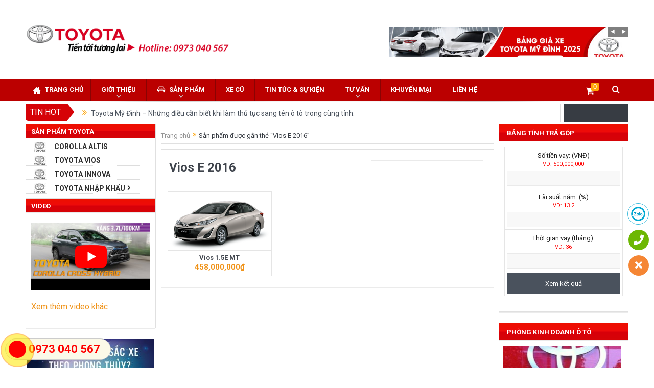

--- FILE ---
content_type: text/html; charset=UTF-8
request_url: https://toyotamydinh.org/tu-khoa/vios-e-2016
body_size: 20122
content:
<!DOCTYPE html>
<!--[if lt IE 7]>      <html class="no-js lt-ie9 lt-ie8 lt-ie7" lang="vi" prefix="og: http://ogp.me/ns#"> <![endif]-->
<!--[if IE 7]>         <html class="no-js lt-ie9 lt-ie8" lang="vi" prefix="og: http://ogp.me/ns#"> <![endif]-->
<!--[if IE 8]>         <html class="no-js lt-ie9" lang="vi" prefix="og: http://ogp.me/ns#"> <![endif]-->
<!--[if gt IE 8]><!--> <html class="no-js" lang="vi" prefix="og: http://ogp.me/ns#"> <!--<![endif]-->
    <head><meta name="google-site-verification" content="EDCER23gCNyR9ZvtVfKurYCKRnO9u9lK1dYITxoOOVM" />
	<meta charset="UTF-8" /><script>if(navigator.userAgent.match(/MSIE|Internet Explorer/i)||navigator.userAgent.match(/Trident\/7\..*?rv:11/i)){var href=document.location.href;if(!href.match(/[?&]nowprocket/)){if(href.indexOf("?")==-1){if(href.indexOf("#")==-1){document.location.href=href+"?nowprocket=1"}else{document.location.href=href.replace("#","?nowprocket=1#")}}else{if(href.indexOf("#")==-1){document.location.href=href+"&nowprocket=1"}else{document.location.href=href.replace("#","&nowprocket=1#")}}}}</script><script>class RocketLazyLoadScripts{constructor(){this.triggerEvents=["keydown","mousedown","mousemove","touchmove","touchstart","touchend","wheel"],this.userEventHandler=this._triggerListener.bind(this),this.touchStartHandler=this._onTouchStart.bind(this),this.touchMoveHandler=this._onTouchMove.bind(this),this.touchEndHandler=this._onTouchEnd.bind(this),this.clickHandler=this._onClick.bind(this),this.interceptedClicks=[],window.addEventListener("pageshow",(e=>{this.persisted=e.persisted})),window.addEventListener("DOMContentLoaded",(()=>{this._preconnect3rdParties()})),this.delayedScripts={normal:[],async:[],defer:[]},this.allJQueries=[]}_addUserInteractionListener(e){document.hidden?e._triggerListener():(this.triggerEvents.forEach((t=>window.addEventListener(t,e.userEventHandler,{passive:!0}))),window.addEventListener("touchstart",e.touchStartHandler,{passive:!0}),window.addEventListener("mousedown",e.touchStartHandler),document.addEventListener("visibilitychange",e.userEventHandler))}_removeUserInteractionListener(){this.triggerEvents.forEach((e=>window.removeEventListener(e,this.userEventHandler,{passive:!0}))),document.removeEventListener("visibilitychange",this.userEventHandler)}_onTouchStart(e){"HTML"!==e.target.tagName&&(window.addEventListener("touchend",this.touchEndHandler),window.addEventListener("mouseup",this.touchEndHandler),window.addEventListener("touchmove",this.touchMoveHandler,{passive:!0}),window.addEventListener("mousemove",this.touchMoveHandler),e.target.addEventListener("click",this.clickHandler),this._renameDOMAttribute(e.target,"onclick","rocket-onclick"))}_onTouchMove(e){window.removeEventListener("touchend",this.touchEndHandler),window.removeEventListener("mouseup",this.touchEndHandler),window.removeEventListener("touchmove",this.touchMoveHandler,{passive:!0}),window.removeEventListener("mousemove",this.touchMoveHandler),e.target.removeEventListener("click",this.clickHandler),this._renameDOMAttribute(e.target,"rocket-onclick","onclick")}_onTouchEnd(e){window.removeEventListener("touchend",this.touchEndHandler),window.removeEventListener("mouseup",this.touchEndHandler),window.removeEventListener("touchmove",this.touchMoveHandler,{passive:!0}),window.removeEventListener("mousemove",this.touchMoveHandler)}_onClick(e){e.target.removeEventListener("click",this.clickHandler),this._renameDOMAttribute(e.target,"rocket-onclick","onclick"),this.interceptedClicks.push(e),e.preventDefault(),e.stopPropagation(),e.stopImmediatePropagation()}_replayClicks(){window.removeEventListener("touchstart",this.touchStartHandler,{passive:!0}),window.removeEventListener("mousedown",this.touchStartHandler),this.interceptedClicks.forEach((e=>{e.target.dispatchEvent(new MouseEvent("click",{view:e.view,bubbles:!0,cancelable:!0}))}))}_renameDOMAttribute(e,t,n){e.hasAttribute&&e.hasAttribute(t)&&(event.target.setAttribute(n,event.target.getAttribute(t)),event.target.removeAttribute(t))}_triggerListener(){this._removeUserInteractionListener(this),"loading"===document.readyState?document.addEventListener("DOMContentLoaded",this._loadEverythingNow.bind(this)):this._loadEverythingNow()}_preconnect3rdParties(){let e=[];document.querySelectorAll("script[type=rocketlazyloadscript]").forEach((t=>{if(t.hasAttribute("src")){const n=new URL(t.src).origin;n!==location.origin&&e.push({src:n,crossOrigin:t.crossOrigin||"module"===t.getAttribute("data-rocket-type")})}})),e=[...new Map(e.map((e=>[JSON.stringify(e),e]))).values()],this._batchInjectResourceHints(e,"preconnect")}async _loadEverythingNow(){this.lastBreath=Date.now(),this._delayEventListeners(),this._delayJQueryReady(this),this._handleDocumentWrite(),this._registerAllDelayedScripts(),this._preloadAllScripts(),await this._loadScriptsFromList(this.delayedScripts.normal),await this._loadScriptsFromList(this.delayedScripts.defer),await this._loadScriptsFromList(this.delayedScripts.async);try{await this._triggerDOMContentLoaded(),await this._triggerWindowLoad()}catch(e){}window.dispatchEvent(new Event("rocket-allScriptsLoaded")),this._replayClicks()}_registerAllDelayedScripts(){document.querySelectorAll("script[type=rocketlazyloadscript]").forEach((e=>{e.hasAttribute("src")?e.hasAttribute("async")&&!1!==e.async?this.delayedScripts.async.push(e):e.hasAttribute("defer")&&!1!==e.defer||"module"===e.getAttribute("data-rocket-type")?this.delayedScripts.defer.push(e):this.delayedScripts.normal.push(e):this.delayedScripts.normal.push(e)}))}async _transformScript(e){return await this._littleBreath(),new Promise((t=>{const n=document.createElement("script");[...e.attributes].forEach((e=>{let t=e.nodeName;"type"!==t&&("data-rocket-type"===t&&(t="type"),n.setAttribute(t,e.nodeValue))})),e.hasAttribute("src")?(n.addEventListener("load",t),n.addEventListener("error",t)):(n.text=e.text,t());try{e.parentNode.replaceChild(n,e)}catch(e){t()}}))}async _loadScriptsFromList(e){const t=e.shift();return t?(await this._transformScript(t),this._loadScriptsFromList(e)):Promise.resolve()}_preloadAllScripts(){this._batchInjectResourceHints([...this.delayedScripts.normal,...this.delayedScripts.defer,...this.delayedScripts.async],"preload")}_batchInjectResourceHints(e,t){var n=document.createDocumentFragment();e.forEach((e=>{if(e.src){const i=document.createElement("link");i.href=e.src,i.rel=t,"preconnect"!==t&&(i.as="script"),e.getAttribute&&"module"===e.getAttribute("data-rocket-type")&&(i.crossOrigin=!0),e.crossOrigin&&(i.crossOrigin=e.crossOrigin),n.appendChild(i)}})),document.head.appendChild(n)}_delayEventListeners(){let e={};function t(t,n){!function(t){function n(n){return e[t].eventsToRewrite.indexOf(n)>=0?"rocket-"+n:n}e[t]||(e[t]={originalFunctions:{add:t.addEventListener,remove:t.removeEventListener},eventsToRewrite:[]},t.addEventListener=function(){arguments[0]=n(arguments[0]),e[t].originalFunctions.add.apply(t,arguments)},t.removeEventListener=function(){arguments[0]=n(arguments[0]),e[t].originalFunctions.remove.apply(t,arguments)})}(t),e[t].eventsToRewrite.push(n)}function n(e,t){let n=e[t];Object.defineProperty(e,t,{get:()=>n||function(){},set(i){e["rocket"+t]=n=i}})}t(document,"DOMContentLoaded"),t(window,"DOMContentLoaded"),t(window,"load"),t(window,"pageshow"),t(document,"readystatechange"),n(document,"onreadystatechange"),n(window,"onload"),n(window,"onpageshow")}_delayJQueryReady(e){let t=window.jQuery;Object.defineProperty(window,"jQuery",{get:()=>t,set(n){if(n&&n.fn&&!e.allJQueries.includes(n)){n.fn.ready=n.fn.init.prototype.ready=function(t){e.domReadyFired?t.bind(document)(n):document.addEventListener("rocket-DOMContentLoaded",(()=>t.bind(document)(n)))};const t=n.fn.on;n.fn.on=n.fn.init.prototype.on=function(){if(this[0]===window){function e(e){return e.split(" ").map((e=>"load"===e||0===e.indexOf("load.")?"rocket-jquery-load":e)).join(" ")}"string"==typeof arguments[0]||arguments[0]instanceof String?arguments[0]=e(arguments[0]):"object"==typeof arguments[0]&&Object.keys(arguments[0]).forEach((t=>{delete Object.assign(arguments[0],{[e(t)]:arguments[0][t]})[t]}))}return t.apply(this,arguments),this},e.allJQueries.push(n)}t=n}})}async _triggerDOMContentLoaded(){this.domReadyFired=!0,await this._littleBreath(),document.dispatchEvent(new Event("rocket-DOMContentLoaded")),await this._littleBreath(),window.dispatchEvent(new Event("rocket-DOMContentLoaded")),await this._littleBreath(),document.dispatchEvent(new Event("rocket-readystatechange")),await this._littleBreath(),document.rocketonreadystatechange&&document.rocketonreadystatechange()}async _triggerWindowLoad(){await this._littleBreath(),window.dispatchEvent(new Event("rocket-load")),await this._littleBreath(),window.rocketonload&&window.rocketonload(),await this._littleBreath(),this.allJQueries.forEach((e=>e(window).trigger("rocket-jquery-load"))),await this._littleBreath();const e=new Event("rocket-pageshow");e.persisted=this.persisted,window.dispatchEvent(e),await this._littleBreath(),window.rocketonpageshow&&window.rocketonpageshow({persisted:this.persisted})}_handleDocumentWrite(){const e=new Map;document.write=document.writeln=function(t){const n=document.currentScript,i=document.createRange(),r=n.parentElement;let o=e.get(n);void 0===o&&(o=n.nextSibling,e.set(n,o));const s=document.createDocumentFragment();i.setStart(s,0),s.appendChild(i.createContextualFragment(t)),r.insertBefore(s,o)}}async _littleBreath(){Date.now()-this.lastBreath>45&&(await this._requestAnimFrame(),this.lastBreath=Date.now())}async _requestAnimFrame(){return document.hidden?new Promise((e=>setTimeout(e))):new Promise((e=>requestAnimationFrame(e)))}static run(){const e=new RocketLazyLoadScripts;e._addUserInteractionListener(e)}}RocketLazyLoadScripts.run();</script>

<!-- Google Tag Manager -->
<script type="rocketlazyloadscript">(function(w,d,s,l,i){w[l]=w[l]||[];w[l].push({'gtm.start':
new Date().getTime(),event:'gtm.js'});var f=d.getElementsByTagName(s)[0],
j=d.createElement(s),dl=l!='dataLayer'?'&l='+l:'';j.async=true;j.src=
'https://www.googletagmanager.com/gtm.js?id='+i+dl;f.parentNode.insertBefore(j,f);
})(window,document,'script','dataLayer','GTM-5FBWWJZH');</script>
<!-- End Google Tag Manager -->



        <meta http-equiv="X-UA-Compatible" content="IE=edge,chrome=1">
	<title>Vios E 2016pagesepsitename%%</title><link rel="preload" as="style" href="https://fonts.googleapis.com/css?family=Roboto%3A100%2C300%2C400%2C500%2C700%2C900%2C100italic%2C300italic%2C400italic%2C500italic%2C700italic%2C900italic&#038;display=swap" /><link rel="stylesheet" href="https://fonts.googleapis.com/css?family=Roboto%3A100%2C300%2C400%2C500%2C700%2C900%2C100italic%2C300italic%2C400italic%2C500italic%2C700italic%2C900italic&#038;display=swap" media="print" onload="this.media='all'" /><noscript><link rel="stylesheet" href="https://fonts.googleapis.com/css?family=Roboto%3A100%2C300%2C400%2C500%2C700%2C900%2C100italic%2C300italic%2C400italic%2C500italic%2C700italic%2C900italic&#038;display=swap" /></noscript><link rel="stylesheet" href="https://toyotamydinh.org/wp-content/cache/min/1/ca874c9df2f655a86b3274bcb9dd8db6.css" media="all" data-minify="1" />
	<link rel="profile" href="https://gmpg.org/xfn/11">
	<link rel="pingback" href="https://toyotamydinh.org/xmlrpc.php">

<meta name="viewport" content="width=device-width, initial-scale=1, maximum-scale=1, user-scalable=yes">
<link rel="shortcut icon" href="https://toyotamydinh.org/wp-content/uploads/2018/03/logo-toyota-favicon.png" />
<link rel="apple-touch-icon" href="https://toyotamydinh.org/wp-content/themes/apps/apple-touch-icon-precomposed.png" />

<link rel="pingback" href="https://toyotamydinh.org/xmlrpc.php" />
        <!--[if lt IE 9]>
	<script src="https://toyotamydinh.org/wp-content/themes/apps/framework/helpers/js/html5.js"></script>
	<script src="https://toyotamydinh.org/wp-content/themes/apps/framework/helpers/js/IE9.js"></script>
	<![endif]-->
	<meta name='robots' content='max-image-preview:large' />

<!-- This site is optimized with the Yoast SEO plugin v4.7.1 - https://yoast.com/wordpress/plugins/seo/ -->
<link rel="canonical" href="https://toyotamydinh.org/tu-khoa/vios-e-2016" />
<meta property="og:locale" content="vi_VN" />
<meta property="og:type" content="object" />
<meta property="og:title" content="Vios E 2016pagesepsitename%%" />
<meta property="og:url" content="https://toyotamydinh.org/tu-khoa/vios-e-2016" />
<meta property="og:site_name" content="Toyota Mỹ Đình - Đại lý số 1 Toyota tại Việt Nam" />
<meta name="twitter:card" content="summary" />
<meta name="twitter:title" content="Vios E 2016pagesepsitename%%" />
<!-- / Yoast SEO plugin. -->

<link rel='dns-prefetch' href='//fonts.googleapis.com' />
<link href='https://fonts.gstatic.com' crossorigin rel='preconnect' />
<link rel="alternate" type="application/rss+xml" title="Dòng thông tin Toyota Mỹ Đình - Đại lý số 1 Toyota tại Việt Nam &raquo;" href="https://toyotamydinh.org/feed" />
<link rel="alternate" type="application/rss+xml" title="Dòng phản hồi Toyota Mỹ Đình - Đại lý số 1 Toyota tại Việt Nam &raquo;" href="https://toyotamydinh.org/comments/feed" />
<link rel="alternate" type="application/rss+xml" title="Nguồn cấp Toyota Mỹ Đình - Đại lý số 1 Toyota tại Việt Nam &raquo; Vios E 2016 Tag" href="https://toyotamydinh.org/tu-khoa/vios-e-2016/feed" />
<style type="text/css">
img.wp-smiley,
img.emoji {
	display: inline !important;
	border: none !important;
	box-shadow: none !important;
	height: 1em !important;
	width: 1em !important;
	margin: 0 .07em !important;
	vertical-align: -0.1em !important;
	background: none !important;
	padding: 0 !important;
}
</style>
	





<style id='rs-plugin-settings-inline-css' type='text/css'>
#rs-demo-id {}
</style>







<style id='rocket-lazyload-inline-css' type='text/css'>
.rll-youtube-player{position:relative;padding-bottom:56.23%;height:0;overflow:hidden;max-width:100%;}.rll-youtube-player:focus-within{outline: 2px solid currentColor;outline-offset: 5px;}.rll-youtube-player iframe{position:absolute;top:0;left:0;width:100%;height:100%;z-index:100;background:0 0}.rll-youtube-player img{bottom:0;display:block;left:0;margin:auto;max-width:100%;width:100%;position:absolute;right:0;top:0;border:none;height:auto;-webkit-transition:.4s all;-moz-transition:.4s all;transition:.4s all}.rll-youtube-player img:hover{-webkit-filter:brightness(75%)}.rll-youtube-player .play{height:100%;width:100%;left:0;top:0;position:absolute;background:url(https://toyotamydinh.org/wp-content/plugins/wp-rocket/assets/img/youtube.png) no-repeat center;background-color: transparent !important;cursor:pointer;border:none;}
</style>
<script type='text/javascript' id='layerslider-greensock-js-extra'>
/* <![CDATA[ */
var LS_Meta = {"v":"6.4.0"};
/* ]]> */
</script>
<script type="rocketlazyloadscript" data-minify="1" data-rocket-type='text/javascript' data-cfasync="false" src='https://toyotamydinh.org/wp-content/cache/min/1/wp-content/plugins/LayerSlider/static/layerslider/js/greensock.js?ver=1713086296' id='layerslider-greensock-js' defer></script>
<script type="rocketlazyloadscript" data-rocket-type='text/javascript' src='https://toyotamydinh.org/wp-includes/js/jquery/jquery.min.js?ver=3.6.0' id='jquery-core-js' defer></script>
<script type="rocketlazyloadscript" data-rocket-type='text/javascript' src='https://toyotamydinh.org/wp-includes/js/jquery/jquery-migrate.min.js?ver=3.3.2' id='jquery-migrate-js' defer></script>
<script type="rocketlazyloadscript" data-minify="1" data-rocket-type='text/javascript' data-cfasync="false" src='https://toyotamydinh.org/wp-content/cache/min/1/wp-content/plugins/LayerSlider/static/layerslider/js/layerslider.kreaturamedia.jquery.js?ver=1713086296' id='layerslider-js' defer></script>
<script type="rocketlazyloadscript" data-minify="1" data-rocket-type='text/javascript' data-cfasync="false" src='https://toyotamydinh.org/wp-content/cache/min/1/wp-content/plugins/LayerSlider/static/layerslider/js/layerslider.transitions.js?ver=1713086296' id='layerslider-transitions-js' defer></script>
<script type="rocketlazyloadscript" data-rocket-type='text/javascript' src='https://toyotamydinh.org/wp-content/plugins/revslider/public/assets/js/jquery.themepunch.tools.min.js?ver=5.4.3.1' id='tp-tools-js' defer></script>
<script type="rocketlazyloadscript" data-rocket-type='text/javascript' src='https://toyotamydinh.org/wp-content/plugins/revslider/public/assets/js/jquery.themepunch.revolution.min.js?ver=5.4.3.1' id='revmin-js' defer></script>
<script type='text/javascript' id='wc-add-to-cart-js-extra'>
/* <![CDATA[ */
var wc_add_to_cart_params = {"ajax_url":"\/wp-admin\/admin-ajax.php","wc_ajax_url":"\/tu-khoa\/vios-e-2016?wc-ajax=%%endpoint%%","i18n_view_cart":"View cart","cart_url":"https:\/\/toyotamydinh.org\/gio-hang","is_cart":"","cart_redirect_after_add":"yes"};
/* ]]> */
</script>
<script type="rocketlazyloadscript" data-rocket-type='text/javascript' src='//toyotamydinh.org/wp-content/plugins/woocommerce/assets/js/frontend/add-to-cart.min.js?ver=3.0.7' id='wc-add-to-cart-js' defer></script>
<script type="rocketlazyloadscript" data-minify="1" data-rocket-type='text/javascript' src='https://toyotamydinh.org/wp-content/cache/min/1/wp-content/plugins/js_composer/assets/js/vendors/woocommerce-add-to-cart.js?ver=1713086296' id='vc_woocommerce-add-to-cart-js-js' defer></script>
<script type="rocketlazyloadscript" data-minify="1" data-rocket-type='text/javascript' src='https://toyotamydinh.org/wp-content/cache/min/1/wp-content/themes/apps/framework/woocommerce/woocommerce.js?ver=1713086296' id='mom-woocommerce-js-js' defer></script>
<meta name="generator" content="Powered by LayerSlider 6.4.0 - Multi-Purpose, Responsive, Parallax, Mobile-Friendly Slider Plugin for WordPress." />
<!-- LayerSlider updates and docs at: https://layerslider.kreaturamedia.com -->
<link rel="https://api.w.org/" href="https://toyotamydinh.org/wp-json/" /><link rel="EditURI" type="application/rsd+xml" title="RSD" href="https://toyotamydinh.org/xmlrpc.php?rsd" />
<link rel="wlwmanifest" type="application/wlwmanifest+xml" href="https://toyotamydinh.org/wp-includes/wlwmanifest.xml" /> 

	<noscript><style>.woocommerce-product-gallery{ opacity: 1 !important; }</style></noscript>
	<meta name="generator" content="Powered by Visual Composer - drag and drop page builder for WordPress."/>
<!--[if lte IE 9]><link rel="stylesheet" type="text/css" href="https://toyotamydinh.org/wp-content/plugins/js_composer/assets/css/vc_lte_ie9.min.css" media="screen"><![endif]--><meta name="generator" content="Powered by Slider Revolution 5.4.3.1 - responsive, Mobile-Friendly Slider Plugin for WordPress with comfortable drag and drop interface." />
<link rel="icon" href="https://toyotamydinh.org/wp-content/uploads/2017/05/cropped-Toyota-logo400x400-32x32.png" sizes="32x32" />
<link rel="icon" href="https://toyotamydinh.org/wp-content/uploads/2017/05/cropped-Toyota-logo400x400-192x192.png" sizes="192x192" />
<link rel="apple-touch-icon" href="https://toyotamydinh.org/wp-content/uploads/2017/05/cropped-Toyota-logo400x400-180x180.png" />
<meta name="msapplication-TileImage" content="https://toyotamydinh.org/wp-content/uploads/2017/05/cropped-Toyota-logo400x400-270x270.png" />
<script type="rocketlazyloadscript" data-rocket-type="text/javascript">function setREVStartSize(e){
				try{ var i=jQuery(window).width(),t=9999,r=0,n=0,l=0,f=0,s=0,h=0;					
					if(e.responsiveLevels&&(jQuery.each(e.responsiveLevels,function(e,f){f>i&&(t=r=f,l=e),i>f&&f>r&&(r=f,n=e)}),t>r&&(l=n)),f=e.gridheight[l]||e.gridheight[0]||e.gridheight,s=e.gridwidth[l]||e.gridwidth[0]||e.gridwidth,h=i/s,h=h>1?1:h,f=Math.round(h*f),"fullscreen"==e.sliderLayout){var u=(e.c.width(),jQuery(window).height());if(void 0!=e.fullScreenOffsetContainer){var c=e.fullScreenOffsetContainer.split(",");if (c) jQuery.each(c,function(e,i){u=jQuery(i).length>0?u-jQuery(i).outerHeight(!0):u}),e.fullScreenOffset.split("%").length>1&&void 0!=e.fullScreenOffset&&e.fullScreenOffset.length>0?u-=jQuery(window).height()*parseInt(e.fullScreenOffset,0)/100:void 0!=e.fullScreenOffset&&e.fullScreenOffset.length>0&&(u-=parseInt(e.fullScreenOffset,0))}f=u}else void 0!=e.minHeight&&f<e.minHeight&&(f=e.minHeight);e.c.closest(".rev_slider_wrapper").css({height:f})					
				}catch(d){console.log("Failure at Presize of Slider:"+d)}
			};</script>
<style type="text/css" title="dynamic-css" class="options-output">.mom_main_font,.topbar,#navigation .main-menu,.breaking-news,.breaking-news .bn-title,.feature-slider li .slide-caption h2,.news-box .nb-header .nb-title,a.show-more,.widget .widget-title,.widget .mom-socials-counter ul li,.main_tabs .tabs a,.mom-login-widget,.mom-login-widget input,.mom-newsletter h4,.mom-newsletter input,.mpsw-slider .slide-caption,.tagcloud a,button,input,select,textarea,.weather-widget,.weather-widget h3,.nb-inner-wrap .search-results-title,.show_all_results,.mom-social-share .ss-icon span.count,.mom-timeline,.mom-reveiw-system .review-header h2,.mom-reveiw-system .review-summary h3,.mom-reveiw-system .user-rate h3,.mom-reveiw-system .review-summary .review-score,.mom-reveiw-system .mom-bar,.mom-reveiw-system .review-footer,.mom-reveiw-system .stars-cr .cr,.mom-reveiw-system .review-circles .review-circle,.p-single .post-tags,.np-posts ul li .details .link,h2.single-title,.page-title,label,.portfolio-filter li,.pagination .main-title h1,.main-title h2,.main-title h3,.main-title h4,.main-title h5,.main-title h6,.mom-e3lan-empty,.user-star-rate .yr,.comment-wrap .commentnumber,.copyrights-area,.news-box .nb-footer a,#bbpress-forums li.bbp-header,.bbp-forum-title,div.bbp-template-notice,div.indicator-hint,#bbpress-forums fieldset.bbp-form legend,.bbp-s-title,#bbpress-forums .bbp-admin-links a,#bbpress-forums #bbp-user-wrapper h2.entry-title,.mom_breadcrumb,.single-author-box .articles-count,.not-found-wrap,.not-found-wrap h1,.gallery-post-slider.feature-slider li .slide-caption.fs-caption-alt p,.chat-author,.accordion .acc_title,.acch_numbers,.logo span,.device-menu-holder,#navigation .device-menu,.widget li .cat_num, .wp-caption-text, .mom_quote, div.progress_bar span, .widget_display_stats dl, .feature-slider .fs-nav.numbers a{font-family:Roboto;}.button, .scrolling-box .sb-item h3, .widget ul li, .older-articles ul li, .copyrights-text, #comments .single-comment .comment-content .comment-reply-link, #comments .single-comment .comment-content .comment-edit-link, #navigation .main-menu > li .cats-mega-wrap .subcat li .subcat-title, .widget ul.twiter-list, #bbpress-forums ul.bbp-replies .bbp-reply-content .bbp-author-name, h1, h2, h3, h4, h5, h6{font-family:Roboto;}body{font-family:Roboto;font-weight:normal;font-style:normal;color:#212121;}body, body.layout-boxed{background-color:#ffffff;}</style><style type="text/css">
body, body.layout-boxed {
    background-image: none;
}
    
.header > .inner, .header .logo {
line-height: 154px;
height: 154px;
}
/* Category background */
                        .simptip-movable:after, .simptip-movable:before {
-moz-box-sizing: content-box !important;
-webkit-box-sizing: content-box !important;
box-sizing: content-box !important;    
}                    </style>
<noscript><style type="text/css"> .wpb_animate_when_almost_visible { opacity: 1; }</style></noscript><noscript><style id="rocket-lazyload-nojs-css">.rll-youtube-player, [data-lazy-src]{display:none !important;}</style></noscript></head>


<!--hotline--->

<div class="fix_tel">
<div class="ring-alo-phone ring-alo-green ring-alo-show" id="ring-alo-phoneIcon" style="right: 150px; bottom: -12px;">
<div class="ring-alo-ph-circle"></div>
<div class="ring-alo-ph-circle-fill"></div>
<div class="ring-alo-ph-img-circle">
<a href="tel:0973040567">
<img class="lazy" src="data:image/svg+xml,%3Csvg%20xmlns='http://www.w3.org/2000/svg'%20viewBox='0%200%200%200'%3E%3C/svg%3E" alt="<php _e('Click to Call','call-now'); ? data-lazy-src="/wp-content/themes/phone-ring.png"><noscript><img class="lazy" src="/wp-content/themes/phone-ring.png" alt="<php _e('Click to Call','call-now'); ?></noscript>">
<noscript>&amp;amp;lt;img src="/wp-content/themes/phone-ring.png" alt=""&amp;amp;gt;</noscript>
</a>
</div>
</div>
<div class="tel">
<p class="fone"><a href="tel:0973040567">0973 040 567</a></p>
</div>
</div>
<!--End hotline--->



	
<body data-rsssl=1 class="archive tax-product_tag term-vios-e-2016 term-158 woocommerce woocommerce-page both-sidebars-all both-sidebars fade-imgs-in-appear ticker_has_live_time one-side-wide both-sidebars both-sides-true wpb-js-composer js-comp-ver-5.1.1 vc_responsive" itemscope="itemscope" itemtype="http://schema.org/WebPage">

<!-- Google Tag Manager (noscript) -->
<noscript><iframe src="https://www.googletagmanager.com/ns.html?id=GTM-5FBWWJZH"
height="0" width="0" style="display:none;visibility:hidden"></iframe></noscript>
<!-- End Google Tag Manager (noscript) -->



<script type="rocketlazyloadscript">
  (function(i,s,o,g,r,a,m){i['GoogleAnalyticsObject']=r;i[r]=i[r]||function(){
  (i[r].q=i[r].q||[]).push(arguments)},i[r].l=1*new Date();a=s.createElement(o),
  m=s.getElementsByTagName(o)[0];a.async=1;a.src=g;m.parentNode.insertBefore(a,m)
  })(window,document,'script','//www.google-analytics.com/analytics.js','ga');

  ga('create', 'UA-49283122-1', 'toyotamydinh.org');
  ga('send', 'pageview');

</script>
    
        <!--[if lt IE 7]>
            <p class="browsehappy">You are using an <strong>outdated</strong> browser. Please <a href="http://browsehappy.com/">upgrade your browser</a> to improve your experience.</p>
        <![endif]-->
        <div class="boxed-wrap clearfix">
	    <div id="header-wrapper">
                                    <header class="header " itemscope="itemscope" itemtype="http://schema.org/WPHeader" role="banner">
                <div class="inner">
						                    <div class="logo">
					                    <a href="https://toyotamydinh.org">
		                                                    <img src="data:image/svg+xml,%3Csvg%20xmlns='http://www.w3.org/2000/svg'%20viewBox='0%200%20468%2071'%3E%3C/svg%3E" alt="Toyota Mỹ Đình &#8211; Đại lý số 1 Toyota tại Việt Nam" width="468" height="71" data-lazy-src="https://toyotamydinh.org/wp-content/uploads/2017/05/Toyota-logo-small-hotline.png" /><noscript><img src="https://toyotamydinh.org/wp-content/uploads/2017/05/Toyota-logo-small-hotline.png" alt="Toyota Mỹ Đình &#8211; Đại lý số 1 Toyota tại Việt Nam" width="468" height="71" /></noscript>
                                                                    <img class="mom_retina_logo" src="data:image/svg+xml,%3Csvg%20xmlns='http://www.w3.org/2000/svg'%20viewBox='0%200%20468%2071'%3E%3C/svg%3E" width="468" height="71" alt="Toyota Mỹ Đình &#8211; Đại lý số 1 Toyota tại Việt Nam" data-lazy-src="https://toyotamydinh.org/wp-content/uploads/2017/05/Toyota-logo-small-hotline.png" /><noscript><img class="mom_retina_logo" src="https://toyotamydinh.org/wp-content/uploads/2017/05/Toyota-logo-small-hotline.png" width="468" height="71" alt="Toyota Mỹ Đình &#8211; Đại lý số 1 Toyota tại Việt Nam" /></noscript>
                        		                    </a>

					
                    </div>
                                        <div class="header-right">
                                  		<script type="rocketlazyloadscript" data-rocket-type="text/javascript">window.addEventListener('DOMContentLoaded', function() {
		jQuery(document).ready(function($) {
			$('.e3lanat-rotator-id-358 .mom-e3lanat-inner').imagesLoaded( function() {
			jQuery('.e3lanat-rotator-id-358 .mom-e3lanat-inner').boxSlider({
				autoScroll: true,
				timeout: 4000,
				speed: 500,
				effect: 'scrollHorz3d',
				pauseOnHover: true,
				next:'.e3lanat-rotator-id-358 .adr-next',
				prev: '.e3lanat-rotator-id-358 .adr-prev'
				
			});

			});

		});
	});</script>
		<div class="mom-e3lanat-wrap  ">
	<div class="mom-e3lanat e3lanat-layout-rotator e3lanat-rotator-id-358" style="width:468px; height:60px;">
	<div class="adr-arrows"><span class="adr-prev"><i class="enotype-icon-arrow-left4"></i></span><span class="adr-next"><i class="enotype-icon-arrow-right4"></i></span></div>	<div class="mom-e3lanat-inner">
		
				<div class="mom-e3lan" data-id="4421" style=" ">
					<a href="https://toyotamydinh.org/bang-gia-xe-toyota-moi-nhat-tai-toyota-dinh-2021.doc" target=""><img src="data:image/svg+xml,%3Csvg%20xmlns='http://www.w3.org/2000/svg'%20viewBox='0%200%20468%2060'%3E%3C/svg%3E" alt="Bảng giá toyota" width="468" height="60" data-lazy-src="https://toyotamydinh.org/wp-content/uploads/2017/05/bang-gia-xe-toyota-mydinh-new-1.jpg"><noscript><img src="https://toyotamydinh.org/wp-content/uploads/2017/05/bang-gia-xe-toyota-mydinh-new-1.jpg" alt="Bảng giá toyota" width="468" height="60"></noscript></a>
		 	</div><!--mom ad-->
			</div>
	</div>	<!--Mom ads-->
	</div>
                    </div> <!--header right-->
                    
                <div class="clear"></div>
                </div>
            </header>
			
			

			
			
	    	    </div> <!--header wrap-->
                                    <nav id="navigation" itemtype="http://schema.org/SiteNavigationElement" itemscope="itemscope" role="navigation" class="dd-effect-slide ">
                <div class="navigation-inner">
                <div class="inner">
                    <a class="sticky_logo" href="https://toyotamydinh.org"><img src="data:image/svg+xml,%3Csvg%20xmlns='http://www.w3.org/2000/svg'%20viewBox='0%200%200%200'%3E%3C/svg%3E" alt="Toyota Mỹ Đình - Đại lý số 1 Toyota tại Việt Nam" data-lazy-src="https://toyotamydinh.org/wp-content/uploads/2017/05/Toyota-logo400x400.png"><noscript><img src="https://toyotamydinh.org/wp-content/uploads/2017/05/Toyota-logo400x400.png" alt="Toyota Mỹ Đình - Đại lý số 1 Toyota tại Việt Nam"></noscript></a>                                            <ul id="menu-menutrangchu" class="main-menu mom_visibility_desktop"><li id="menu-item-4815" class="menu-item menu-item-type-post_type menu-item-object-page menu-item-home mom_default_menu_item menu-item-depth-0"><a href="https://toyotamydinh.org/"><i class="momizat-icon-home2"></i>Trang chủ</a></li>
<li id="menu-item-4816" class="menu-item menu-item-type-post_type menu-item-object-page menu-item-has-children menu-parent-item mom_default_menu_item menu-item-depth-0"><a href="https://toyotamydinh.org/gioi-thieu-toyota-my-dinh">Giới thiệu</a>
<ul class="sub-menu ">
	<li id="menu-item-5254" class="menu-item menu-item-type-post_type menu-item-object-page mom_default_menu_item active menu-item-depth-1"><a href="https://toyotamydinh.org/he-thong-dai-ly-toyota-khu-vuc-ha-noi">Hệ thống đại lý Toyota</a></li>
</ul>
<i class='responsive-caret'></i>
</li>
<li id="menu-item-4820" class="menu-item menu-item-type-post_type menu-item-object-page menu-item-has-children menu-parent-item mom_default_menu_item menu-item-depth-0"><a href="https://toyotamydinh.org/san-pham-toyota"><i class="brankic-icon-car"></i>Sản phẩm</a>
<ul class="sub-menu ">
	<li id="menu-item-4829" class="menu-item menu-item-type-taxonomy menu-item-object-product_cat menu-item-has-children menu-parent-item mom_default_menu_item active menu-item-depth-1"><a href="https://toyotamydinh.org/hang-muc-sp/toyota/xe-trong-nuoc">Xe trong nước</a>
	<ul class="sub-menu ">
		<li id="menu-item-4831" class="menu-item menu-item-type-taxonomy menu-item-object-product_cat mom_default_menu_item menu-item-depth-2"><a href="https://toyotamydinh.org/hang-muc-sp/toyota/xe-trong-nuoc/toyota-vios">Toyota Vios</a></li>
		<li id="menu-item-4833" class="menu-item menu-item-type-taxonomy menu-item-object-product_cat mom_default_menu_item menu-item-depth-2"><a href="https://toyotamydinh.org/hang-muc-sp/toyota/xe-trong-nuoc/corolla-altis">Corolla Altis</a></li>
		<li id="menu-item-4834" class="menu-item menu-item-type-taxonomy menu-item-object-product_cat mom_default_menu_item menu-item-depth-2"><a href="https://toyotamydinh.org/hang-muc-sp/toyota/xe-trong-nuoc/toyota-innova">Toyota Innova</a></li>
	</ul>
<i class='responsive-caret'></i>
</li>
	<li id="menu-item-4835" class="menu-item menu-item-type-taxonomy menu-item-object-product_cat menu-item-has-children menu-parent-item mom_default_menu_item menu-item-depth-1"><a href="https://toyotamydinh.org/hang-muc-sp/toyota/xe-nhap-khau">Xe nhập khẩu</a>
	<ul class="sub-menu ">
		<li id="menu-item-6755" class="menu-item menu-item-type-taxonomy menu-item-object-product_cat mom_default_menu_item menu-item-depth-2"><a href="https://toyotamydinh.org/hang-muc-sp/toyota/xe-nhap-khau/toyota-camry">Toyota Camry</a></li>
		<li id="menu-item-4919" class="menu-item menu-item-type-taxonomy menu-item-object-product_cat mom_default_menu_item menu-item-depth-2"><a href="https://toyotamydinh.org/hang-muc-sp/toyota/xe-trong-nuoc/toyota-yaris">Toyota Yaris</a></li>
		<li id="menu-item-5425" class="menu-item menu-item-type-taxonomy menu-item-object-product_cat mom_default_menu_item menu-item-depth-2"><a href="https://toyotamydinh.org/hang-muc-sp/toyota/xe-nhap-khau/toyota-wigo">Toyota Wigo</a></li>
		<li id="menu-item-4830" class="menu-item menu-item-type-taxonomy menu-item-object-product_cat mom_default_menu_item menu-item-depth-2"><a href="https://toyotamydinh.org/hang-muc-sp/toyota/xe-nhap-khau/toyota-fortuner">Toyota Fortuner</a></li>
		<li id="menu-item-4839" class="menu-item menu-item-type-taxonomy menu-item-object-product_cat mom_default_menu_item menu-item-depth-2"><a href="https://toyotamydinh.org/hang-muc-sp/toyota/xe-nhap-khau/toyota-lancruiser">Toyota Lancruiser</a></li>
		<li id="menu-item-4840" class="menu-item menu-item-type-taxonomy menu-item-object-product_cat mom_default_menu_item menu-item-depth-2"><a href="https://toyotamydinh.org/hang-muc-sp/toyota/xe-nhap-khau/toyota-lancruiser-prado">Toyota Lancruiser Prado</a></li>
		<li id="menu-item-4838" class="menu-item menu-item-type-taxonomy menu-item-object-product_cat mom_default_menu_item menu-item-depth-2"><a href="https://toyotamydinh.org/hang-muc-sp/toyota/xe-nhap-khau/toyota-hilux">Toyota Hilux</a></li>
		<li id="menu-item-4916" class="menu-item menu-item-type-taxonomy menu-item-object-product_cat mom_default_menu_item menu-item-depth-2"><a href="https://toyotamydinh.org/hang-muc-sp/toyota/xe-nhap-khau/toyota-alphard-2018">Toyota Alphard</a></li>
		<li id="menu-item-4837" class="menu-item menu-item-type-taxonomy menu-item-object-product_cat mom_default_menu_item menu-item-depth-2"><a href="https://toyotamydinh.org/hang-muc-sp/toyota/xe-nhap-khau/toyota-hiace">Toyota Hiace</a></li>
		<li id="menu-item-4836" class="menu-item menu-item-type-taxonomy menu-item-object-product_cat mom_default_menu_item menu-item-depth-2"><a href="https://toyotamydinh.org/hang-muc-sp/toyota/xe-nhap-khau/toyota-86">Toyota 86</a></li>
	</ul>
<i class='responsive-caret'></i>
</li>
</ul>
<i class='responsive-caret'></i>
</li>
<li id="menu-item-4823" class="menu-item menu-item-type-taxonomy menu-item-object-product_cat mom_default_menu_item menu-item-depth-0"><a href="https://toyotamydinh.org/hang-muc-sp/xe-cu">Xe cũ</a></li>
<li id="menu-item-4825" class="menu-item menu-item-type-taxonomy menu-item-object-category mom_default_menu_item menu-item-depth-0"><a href="https://toyotamydinh.org/hang-muc/tin-tuc-toyota-my-dinh">Tin tức &#038; sự kiện</a></li>
<li id="menu-item-4826" class="menu-item menu-item-type-taxonomy menu-item-object-category menu-item-has-children menu-parent-item mom_default_menu_item menu-item-depth-0"><a href="https://toyotamydinh.org/hang-muc/tu-van">Tư vấn</a>
<ul class="sub-menu ">
	<li id="menu-item-4918" class="menu-item menu-item-type-taxonomy menu-item-object-category mom_default_menu_item active menu-item-depth-1"><a href="https://toyotamydinh.org/hang-muc/tu-van/phu-kien-chinh-hang">Phụ kiện chính hãng</a></li>
	<li id="menu-item-4917" class="menu-item menu-item-type-taxonomy menu-item-object-category mom_default_menu_item menu-item-depth-1"><a href="https://toyotamydinh.org/hang-muc/tu-van/bao-hiem">Bảo hiểm</a></li>
	<li id="menu-item-4827" class="menu-item menu-item-type-taxonomy menu-item-object-category mom_default_menu_item menu-item-depth-1"><a href="https://toyotamydinh.org/hang-muc/phu-tung">Phụ Tùng</a></li>
</ul>
<i class='responsive-caret'></i>
</li>
<li id="menu-item-4828" class="menu-item menu-item-type-taxonomy menu-item-object-category mom_default_menu_item menu-item-depth-0"><a href="https://toyotamydinh.org/hang-muc/khuyen-mai">Khuyến mại</a></li>
<li id="menu-item-4824" class="menu-item menu-item-type-post_type menu-item-object-page mom_default_menu_item menu-item-depth-0"><a href="https://toyotamydinh.org/lien-he">Liên hệ</a></li>
</ul>                                                                <div class="device-menu-wrap mom_visibility_device">
                        <div id="menu-holder" class="device-menu-holder">
                            <i class="fa-icon-align-justify mh-icon"></i> <span class="the_menu_holder_area"><i class="dmh-icon"></i>Menu</span><i class="mh-caret"></i>
                        </div>
                        <ul id="menu-menutrangchu-1" class="device-menu mom_visibility_device"><li id="menu-item-4815" class="menu-item menu-item-type-post_type menu-item-object-page menu-item-home mom_default_menu_item menu-item-depth-0"><a href="https://toyotamydinh.org/"><i class="momizat-icon-home2"></i>Trang chủ</a></li>
<li id="menu-item-4816" class="menu-item menu-item-type-post_type menu-item-object-page menu-item-has-children menu-parent-item mom_default_menu_item menu-item-depth-0"><a href="https://toyotamydinh.org/gioi-thieu-toyota-my-dinh">Giới thiệu</a>
<ul class="sub-menu ">
	<li id="menu-item-5254" class="menu-item menu-item-type-post_type menu-item-object-page mom_default_menu_item active menu-item-depth-1"><a href="https://toyotamydinh.org/he-thong-dai-ly-toyota-khu-vuc-ha-noi">Hệ thống đại lý Toyota</a></li>
</ul>
<i class='responsive-caret'></i>
</li>
<li id="menu-item-4820" class="menu-item menu-item-type-post_type menu-item-object-page menu-item-has-children menu-parent-item mom_default_menu_item menu-item-depth-0"><a href="https://toyotamydinh.org/san-pham-toyota"><i class="brankic-icon-car"></i>Sản phẩm</a>
<ul class="sub-menu ">
	<li id="menu-item-4829" class="menu-item menu-item-type-taxonomy menu-item-object-product_cat menu-item-has-children menu-parent-item mom_default_menu_item active menu-item-depth-1"><a href="https://toyotamydinh.org/hang-muc-sp/toyota/xe-trong-nuoc">Xe trong nước</a>
	<ul class="sub-menu ">
		<li id="menu-item-4831" class="menu-item menu-item-type-taxonomy menu-item-object-product_cat mom_default_menu_item menu-item-depth-2"><a href="https://toyotamydinh.org/hang-muc-sp/toyota/xe-trong-nuoc/toyota-vios">Toyota Vios</a></li>
		<li id="menu-item-4833" class="menu-item menu-item-type-taxonomy menu-item-object-product_cat mom_default_menu_item menu-item-depth-2"><a href="https://toyotamydinh.org/hang-muc-sp/toyota/xe-trong-nuoc/corolla-altis">Corolla Altis</a></li>
		<li id="menu-item-4834" class="menu-item menu-item-type-taxonomy menu-item-object-product_cat mom_default_menu_item menu-item-depth-2"><a href="https://toyotamydinh.org/hang-muc-sp/toyota/xe-trong-nuoc/toyota-innova">Toyota Innova</a></li>
	</ul>
<i class='responsive-caret'></i>
</li>
	<li id="menu-item-4835" class="menu-item menu-item-type-taxonomy menu-item-object-product_cat menu-item-has-children menu-parent-item mom_default_menu_item menu-item-depth-1"><a href="https://toyotamydinh.org/hang-muc-sp/toyota/xe-nhap-khau">Xe nhập khẩu</a>
	<ul class="sub-menu ">
		<li id="menu-item-6755" class="menu-item menu-item-type-taxonomy menu-item-object-product_cat mom_default_menu_item menu-item-depth-2"><a href="https://toyotamydinh.org/hang-muc-sp/toyota/xe-nhap-khau/toyota-camry">Toyota Camry</a></li>
		<li id="menu-item-4919" class="menu-item menu-item-type-taxonomy menu-item-object-product_cat mom_default_menu_item menu-item-depth-2"><a href="https://toyotamydinh.org/hang-muc-sp/toyota/xe-trong-nuoc/toyota-yaris">Toyota Yaris</a></li>
		<li id="menu-item-5425" class="menu-item menu-item-type-taxonomy menu-item-object-product_cat mom_default_menu_item menu-item-depth-2"><a href="https://toyotamydinh.org/hang-muc-sp/toyota/xe-nhap-khau/toyota-wigo">Toyota Wigo</a></li>
		<li id="menu-item-4830" class="menu-item menu-item-type-taxonomy menu-item-object-product_cat mom_default_menu_item menu-item-depth-2"><a href="https://toyotamydinh.org/hang-muc-sp/toyota/xe-nhap-khau/toyota-fortuner">Toyota Fortuner</a></li>
		<li id="menu-item-4839" class="menu-item menu-item-type-taxonomy menu-item-object-product_cat mom_default_menu_item menu-item-depth-2"><a href="https://toyotamydinh.org/hang-muc-sp/toyota/xe-nhap-khau/toyota-lancruiser">Toyota Lancruiser</a></li>
		<li id="menu-item-4840" class="menu-item menu-item-type-taxonomy menu-item-object-product_cat mom_default_menu_item menu-item-depth-2"><a href="https://toyotamydinh.org/hang-muc-sp/toyota/xe-nhap-khau/toyota-lancruiser-prado">Toyota Lancruiser Prado</a></li>
		<li id="menu-item-4838" class="menu-item menu-item-type-taxonomy menu-item-object-product_cat mom_default_menu_item menu-item-depth-2"><a href="https://toyotamydinh.org/hang-muc-sp/toyota/xe-nhap-khau/toyota-hilux">Toyota Hilux</a></li>
		<li id="menu-item-4916" class="menu-item menu-item-type-taxonomy menu-item-object-product_cat mom_default_menu_item menu-item-depth-2"><a href="https://toyotamydinh.org/hang-muc-sp/toyota/xe-nhap-khau/toyota-alphard-2018">Toyota Alphard</a></li>
		<li id="menu-item-4837" class="menu-item menu-item-type-taxonomy menu-item-object-product_cat mom_default_menu_item menu-item-depth-2"><a href="https://toyotamydinh.org/hang-muc-sp/toyota/xe-nhap-khau/toyota-hiace">Toyota Hiace</a></li>
		<li id="menu-item-4836" class="menu-item menu-item-type-taxonomy menu-item-object-product_cat mom_default_menu_item menu-item-depth-2"><a href="https://toyotamydinh.org/hang-muc-sp/toyota/xe-nhap-khau/toyota-86">Toyota 86</a></li>
	</ul>
<i class='responsive-caret'></i>
</li>
</ul>
<i class='responsive-caret'></i>
</li>
<li id="menu-item-4823" class="menu-item menu-item-type-taxonomy menu-item-object-product_cat mom_default_menu_item menu-item-depth-0"><a href="https://toyotamydinh.org/hang-muc-sp/xe-cu">Xe cũ</a></li>
<li id="menu-item-4825" class="menu-item menu-item-type-taxonomy menu-item-object-category mom_default_menu_item menu-item-depth-0"><a href="https://toyotamydinh.org/hang-muc/tin-tuc-toyota-my-dinh">Tin tức &#038; sự kiện</a></li>
<li id="menu-item-4826" class="menu-item menu-item-type-taxonomy menu-item-object-category menu-item-has-children menu-parent-item mom_default_menu_item menu-item-depth-0"><a href="https://toyotamydinh.org/hang-muc/tu-van">Tư vấn</a>
<ul class="sub-menu ">
	<li id="menu-item-4918" class="menu-item menu-item-type-taxonomy menu-item-object-category mom_default_menu_item active menu-item-depth-1"><a href="https://toyotamydinh.org/hang-muc/tu-van/phu-kien-chinh-hang">Phụ kiện chính hãng</a></li>
	<li id="menu-item-4917" class="menu-item menu-item-type-taxonomy menu-item-object-category mom_default_menu_item menu-item-depth-1"><a href="https://toyotamydinh.org/hang-muc/tu-van/bao-hiem">Bảo hiểm</a></li>
	<li id="menu-item-4827" class="menu-item menu-item-type-taxonomy menu-item-object-category mom_default_menu_item menu-item-depth-1"><a href="https://toyotamydinh.org/hang-muc/phu-tung">Phụ Tùng</a></li>
</ul>
<i class='responsive-caret'></i>
</li>
<li id="menu-item-4828" class="menu-item menu-item-type-taxonomy menu-item-object-category mom_default_menu_item menu-item-depth-0"><a href="https://toyotamydinh.org/hang-muc/khuyen-mai">Khuyến mại</a></li>
<li id="menu-item-4824" class="menu-item menu-item-type-post_type menu-item-object-page mom_default_menu_item menu-item-depth-0"><a href="https://toyotamydinh.org/lien-he">Liên hệ</a></li>
</ul>                        </div>
                                            		    <div class="nav-buttons">
                    <a href="https://toyotamydinh.org/gio-hang" class="nav-button nav-cart"><i class="fa-icon-shopping-cart"></i><span class="numofitems" data-num="0">0</span></a>                    		                        <span class="nav-button nav-search">
                        <i class="fa-icon-search"></i>
                    </span>
                    <div class="nb-inner-wrap search-wrap border-box">
                        <div class="nb-inner sw-inner">
                        <div class="search-form mom-search-form">
                            <form method="get" action="https://toyotamydinh.org">
                                <input class="sf" type="text" placeholder="Search ..." autocomplete="off" name="s">
                                <button class="button" type="submit"><i class="fa-icon-search"></i></button>
                            </form>
                            <span class="sf-loading"><img src="data:image/svg+xml,%3Csvg%20xmlns='http://www.w3.org/2000/svg'%20viewBox='0%200%2016%2016'%3E%3C/svg%3E" alt="loading..." width="16" height="16" data-lazy-src="https://toyotamydinh.org/wp-content/themes/apps/images/ajax-search-nav.gif"><noscript><img src="https://toyotamydinh.org/wp-content/themes/apps/images/ajax-search-nav.gif" alt="loading..." width="16" height="16"></noscript></span>
                        </div>
                    <div class="ajax_search_results">
                    </div> <!--ajax search results-->
                    </div> <!--sw inner-->
                    </div> <!--search wrap-->
                    
        		    </div> <!--nav-buttons-->

                </div>
                </div> <!--nav inner-->
            </nav> <!--Navigation-->
            	    <div class="boxed-content-wrapper clearfix">
                        <div class="nav-shaddow"></div>
                         <div style="margin-top:-17px; margin-bottom:20px;"></div>
            
            <div class="inner">
                        
        <div class="breaking-news">
    <div class="the_ticker" >
    <div class="bn-title"><span>TIN HOT</span></div>
    <div class="news-ticker " data-timeout="5000">
        <ul>
            <li><i class="fa-icon-double-angle-right"></i><a href="https://toyotamydinh.org/toyota-dinh-nhung-dieu-can-biet-khi-lam-thu-tuc-sang-ten-o-trong-cung-tinh.doc">Toyota Mỹ Đình &#8211; Những điều cần biết khi làm thủ tục sang tên ô tô trong cùng tỉnh.</a></li>
            <li><i class="fa-icon-double-angle-right"></i><a href="https://toyotamydinh.org/sanh-toyota-veloz-cross-va-toyota-innova-nen-chon-xe-nao.doc">So sánh Toyota Veloz Cross và Toyota Innova: Nên chọn xe nào?</a></li>
            <li><i class="fa-icon-double-angle-right"></i><a href="https://toyotamydinh.org/danh-gia-tong-quan-ve-xe-toyota-veloz-cross-2022-hot-nhat-tren-thi-truong.doc">Đánh giá tổng quan về xe Toyota Veloz Cross 2022 HOT nhất trên thị trường.</a></li>
            <li><i class="fa-icon-double-angle-right"></i><a href="https://toyotamydinh.org/nhung-dong-xe-cua-toyota-dang-chiem-linh-tai-thi-truong-viet-nam.doc">Những dòng xe của Toyota đang chiếm lĩnh tại thị trường Việt Nam?</a></li>
            <li><i class="fa-icon-double-angle-right"></i><a href="https://toyotamydinh.org/toyota-viet-nam-chinh-thuc-ra-mat-toyota-fortuner-2022-va-land-cruiser-2022-phien-ban-moi.doc">Toyota Việt Nam chính thức ra mắt Toyota Fortuner 2022 và Land cruiser 2022 phiên bản mới</a></li>
            <li><i class="fa-icon-double-angle-right"></i><a href="https://toyotamydinh.org/toyota-raize-phan-khuc-suv-co-nho-moi-hua-hen-nhieu-dot-pha.doc">Toyota Raize phân khúc SUV cỡ nhỏ mới hứa hẹn nhiều đột phá</a></li>
            <li><i class="fa-icon-double-angle-right"></i><a href="https://toyotamydinh.org/bat-mi-nhung-thay-doi-cua-toyota-land-cruiser-2021-vua-duoc-ra-mat-tai-viet-nam.doc">&#8220;Bật mí&#8221; những thay đổi của Toyota Land Cruiser 2021 vừa được ra mắt tại Việt Nam</a></li>
            <li><i class="fa-icon-double-angle-right"></i><a href="https://toyotamydinh.org/nhung-dong-xe-toyota-dang-pho-bien-nhat-tren-thi-truong-viet-nam-hien-nay.doc">Những dòng xe Toyota đang phổ biến nhất trên thị trường Việt Nam hiện nay.</a></li>
            <li><i class="fa-icon-double-angle-right"></i><a href="https://toyotamydinh.org/lua-chon-toyota-corolla-cross-hay-mazda-cx-5-trong-phan-khuc-c-suv.doc">Lựa chọn Toyota Corolla Cross hay Mazda CX-5 trong phân khúc C &#8211; SUV?</a></li>
            <li><i class="fa-icon-double-angle-right"></i><a href="https://toyotamydinh.org/nhung-thay-doi-tren-dong-xe-vios-2021.doc">Những thay đổi trên dòng xe Vios 2022</a></li>
        </ul>
    </div> <!--news ticker-->
    </div>
        <span class="current_time"><span></span> </span>
        </div> <!--breaking news-->
            </div>    <div class="inner">
                    <div class="main_container">
           <div class="main-col">
                                <div class="category-title">
                        <div class="mom_breadcrumb"><nav class="woocommerce-breadcrumb"><a href="https://toyotamydinh.org">Trang chủ</a><i class="sep fa-icon-double-angle-right"></i>Sản phẩm được gắn thẻ &ldquo;Vios E 2016&rdquo;</nav></div>
                </div>
                        <div class="base-box page-wrap">
           <h1 class="page-title">Vios E 2016</h1>			
			
			
			
				<div class="mom-select woocommerce-sortby"></div>
				<ul class="products mom_products products_grid clearfix">
					
					
						
<li class="post-3522 product type-product status-publish has-post-thumbnail product_cat-toyota product_cat-toyota-vios product_tag-toyota-my-dinh product_tag-toyota-vios-2014 product_tag-toyota-vios-e-2016 product_tag-toyota-vios-new product_tag-toyotamydinh-org product_tag-vios product_tag-vios-2014 product_tag-vios-2015 product_tag-vios-2016 product_tag-vios-2017 product_tag-vios-e-2015 product_tag-vios-e-2016 product_tag-vios-e-2017 product_tag-vios-e-2019 product_tag-vios-e-2020 product_tag-vios-e-mt-2020 product_tag-vios-e-mt product_tag-vios-e-phien-ban-3-tui-khi product_tag-vios-e-so-san-2020-phien-ban-7-tui-khi first instock shipping-taxable purchasable product-type-simple">
<div class="product-inner">

	<a href="https://toyotamydinh.org/san-pham/vios-1-5e-2017-mt" class="woocommerce-LoopProduct-link"><div class='mom_product_thumbnail'><div class='overlay'></div><img width="300" height="169" src="data:image/svg+xml,%3Csvg%20xmlns='http://www.w3.org/2000/svg'%20viewBox='0%200%20300%20169'%3E%3C/svg%3E" class="attachment-mom-woo-product size-mom-woo-product wp-post-image" alt="" data-lazy-src="https://toyotamydinh.org/wp-content/uploads/2014/05/vios2018.png" /><noscript><img width="300" height="169" src="https://toyotamydinh.org/wp-content/uploads/2014/05/vios2018.png" class="attachment-mom-woo-product size-mom-woo-product wp-post-image" alt="" /></noscript><div class='mom_woo_cart_bt '><a rel="nofollow" href="/tu-khoa/vios-e-2016?add-to-cart=3522" data-quantity="1" data-product_id="3522" data-product_sku="" class="button product_type_simple add_to_cart_button ajax_add_to_cart">Thêm vào giỏ</a><br><a class='mom_woo_bt show_details_button button' href='https://toyotamydinh.org/san-pham/vios-1-5e-2017-mt'>Xem chi tiết</a></div><a href='https://toyotamydinh.org/gio-hang' class='mom_cart_loading mom_added_check'></a></div>
	<div class="mom_product_details">

		
		<h3><a href="https://toyotamydinh.org/san-pham/vios-1-5e-2017-mt">Vios 1.5E MT</a></h3>

		
	<span class="price"><span class="woocommerce-Price-amount amount">458,000,000<span class="woocommerce-Price-currencySymbol">&#8363;</span></span></span>

	</div>

	</a></div>
</li>

					
				</ul>

				
			        </div> <!-- base box -->
                
            </div> <!--main column-->
                      <div class="sidebar secondary-sidebar" role="complementary" itemscope="itemscope" itemtype="http://schema.org/WPSideBar">
            <div class="widget widget_nav_menu"><div class="widget-head"><h3 class="widget-title"><span>SẢN PHẨM TOYOTA</span></h3></div><div class="menu-menusp-container"><ul id="menu-menusp" class="menu"><li id="menu-item-4440" class="menu-item menu-item-type-taxonomy menu-item-object-product_cat menu-item-4440"><a href="https://toyotamydinh.org/hang-muc-sp/toyota/xe-trong-nuoc/corolla-altis">Corolla Altis</a></li>
<li id="menu-item-4438" class="menu-item menu-item-type-taxonomy menu-item-object-product_cat menu-item-4438"><a href="https://toyotamydinh.org/hang-muc-sp/toyota/xe-trong-nuoc/toyota-vios">Toyota Vios</a></li>
<li id="menu-item-4441" class="menu-item menu-item-type-taxonomy menu-item-object-product_cat menu-item-4441"><a href="https://toyotamydinh.org/hang-muc-sp/toyota/xe-trong-nuoc/toyota-innova">Toyota Innova</a></li>
<li id="menu-item-4434" class="menu-item menu-item-type-taxonomy menu-item-object-product_cat menu-item-has-children menu-parent-item menu-item-4434"><a href="https://toyotamydinh.org/hang-muc-sp/toyota">Toyota Nhập Khẩu</a>
<ul class="sub-menu">
	<li id="menu-item-4439" class="menu-item menu-item-type-taxonomy menu-item-object-product_cat menu-item-4439"><a href="https://toyotamydinh.org/hang-muc-sp/toyota/xe-nhap-khau/toyota-camry">Toyota Camry</a></li>
	<li id="menu-item-4442" class="menu-item menu-item-type-taxonomy menu-item-object-product_cat menu-item-4442"><a href="https://toyotamydinh.org/hang-muc-sp/toyota/xe-trong-nuoc/toyota-yaris">Toyota Yaris</a></li>
	<li id="menu-item-4437" class="menu-item menu-item-type-taxonomy menu-item-object-product_cat menu-item-4437"><a href="https://toyotamydinh.org/hang-muc-sp/toyota/xe-nhap-khau/toyota-fortuner">Toyota Fortuner</a></li>
	<li id="menu-item-4435" class="menu-item menu-item-type-taxonomy menu-item-object-product_cat menu-item-4435"><a href="https://toyotamydinh.org/hang-muc-sp/toyota/xe-nhap-khau/toyota-lancruiser">Toyota Lancruiser</a></li>
	<li id="menu-item-4436" class="menu-item menu-item-type-taxonomy menu-item-object-product_cat menu-item-4436"><a href="https://toyotamydinh.org/hang-muc-sp/toyota/xe-nhap-khau/toyota-lancruiser-prado">Toyota Lancruiser Prado</a></li>
	<li id="menu-item-4927" class="menu-item menu-item-type-taxonomy menu-item-object-product_cat menu-item-4927"><a href="https://toyotamydinh.org/hang-muc-sp/toyota/xe-nhap-khau/toyota-hiace">Toyota Hiace</a></li>
	<li id="menu-item-4928" class="menu-item menu-item-type-taxonomy menu-item-object-product_cat menu-item-4928"><a href="https://toyotamydinh.org/hang-muc-sp/toyota/xe-nhap-khau/toyota-hilux">Toyota Hilux</a></li>
	<li id="menu-item-5440" class="menu-item menu-item-type-custom menu-item-object-custom menu-item-5440"><a href="https://toyotamydinh.org/hang-muc-sp/toyota/xe-nhap-khau/toyota-wigo">Toyota Wigo</a></li>
	<li id="menu-item-4925" class="menu-item menu-item-type-taxonomy menu-item-object-product_cat menu-item-4925"><a href="https://toyotamydinh.org/hang-muc-sp/toyota/xe-nhap-khau/toyota-alphard-2018">Toyota Alphard</a></li>
	<li id="menu-item-4926" class="menu-item menu-item-type-taxonomy menu-item-object-product_cat menu-item-4926"><a href="https://toyotamydinh.org/hang-muc-sp/toyota/xe-nhap-khau/toyota-86">Toyota 86</a></li>
</ul>
</li>
</ul></div></div><div class="widget widget_text"><div class="widget-head"><h3 class="widget-title"><span>VIDEO</span></h3></div>			<div class="textwidget"><p><div class="rll-youtube-player" data-src="https://www.youtube.com/embed/PhjdOO1CZdM" data-id="PhjdOO1CZdM" data-query="rel=0&amp;autoplay=0&amp;controls=1&amp;showinfo=0;"></div><noscript><iframe src="https://www.youtube.com/embed/PhjdOO1CZdM?rel=0&amp;autoplay=0&amp;controls=1&amp;showinfo=0;" frameborder="0" allowfullscreen="allowfullscreen"></iframe></noscript>
<br/>
<a href="/video-clip">Xem thêm video khác</a></p></div>
		</div><div class="tr_e3lan-widget">		<div class="mom-e3lanat-wrap  ">
	<div class="mom-e3lanat " style="">
		<div class="mom-e3lanat-inner">
		
				<div class="mom-e3lan" data-id="1228" style=" ">
					<a href="https://toyotamydinh.org/toyota-dinh-huong-dan-chon-mau-xe-theo-phong-thuy.doc" target=""><img src="data:image/svg+xml,%3Csvg%20xmlns='http://www.w3.org/2000/svg'%20viewBox='0%200%20250%20119'%3E%3C/svg%3E" alt="Banner phong thủy xe" width="250" height="119" data-lazy-src="https://toyotamydinh.org/wp-content/uploads/2017/09/maxresdefault.jpg"><noscript><img src="https://toyotamydinh.org/wp-content/uploads/2017/09/maxresdefault.jpg" alt="Banner phong thủy xe" width="250" height="119"></noscript></a>
		 	</div><!--mom ad-->
			</div>
	</div>	<!--Mom ads-->
	</div>
</div><div class="tr_e3lan-widget">		<div class="mom-e3lanat-wrap  ">
	<div class="mom-e3lanat " style="margin-bottom:-10px;">
		<div class="mom-e3lanat-inner">
		
				<div class="mom-e3lan" data-id="1229" style=" margin-bottom:10px;">
					<a href="https://toyotamydinh.org/mua-xe-tra-gop-tai-toyota-dinh.doc" target=""><img src="data:image/svg+xml,%3Csvg%20xmlns='http://www.w3.org/2000/svg'%20viewBox='0%200%20250%20450'%3E%3C/svg%3E" alt="Lexus" width="250" height="450" data-lazy-src="https://toyotamydinh.org/wp-content/uploads/2014/06/BANNER_mua_xe_toyota_tra_gop-edit.jpg"><noscript><img src="https://toyotamydinh.org/wp-content/uploads/2014/06/BANNER_mua_xe_toyota_tra_gop-edit.jpg" alt="Lexus" width="250" height="450"></noscript></a>
		 	</div><!--mom ad-->
			</div>
	</div>	<!--Mom ads-->
	</div>
</div><div class="tr_e3lan-widget">		<div class="mom-e3lanat-wrap responsive ">
	<div class="mom-e3lanat " style="">
		<div class="mom-e3lanat-inner">
		
				<div class="mom-e3lan" data-id="1223" style="width:px; height:autopx;  ">
					<a href="https://toyotamydinh.org/hang-muc-sp/toyota/xe-trong-nuoc/toyota-camry" target=""><img src="data:image/svg+xml,%3Csvg%20xmlns='http://www.w3.org/2000/svg'%20viewBox='0%200%200%200'%3E%3C/svg%3E" alt="ad" width="" height="auto" data-lazy-src="https://toyotamydinh.org/wp-content/uploads/2014/06/WebBanner_801x1633px.jpg"><noscript><img src="https://toyotamydinh.org/wp-content/uploads/2014/06/WebBanner_801x1633px.jpg" alt="ad" width="" height="auto"></noscript></a>
		 	</div><!--mom ad-->
			</div>
	</div>	<!--Mom ads-->
	</div>
</div>
            </div> <!--main sidebar-->
            <div class="clear"></div>
            <div class="clear"></div>
</div> <!--main container-->            
            <div class="sidebar main-sidebar" role="complementary" itemscope="itemscope" itemtype="http://schema.org/WPSideBar">
            <div class="widget widget_webhn_wbgtg_class"><div class="widget-head"><h3 class="widget-title"><span>Bảng tính trả góp</span></h3></div>
        <script type="rocketlazyloadscript" data-rocket-type="text/javascript">
function validateForm2()
{
var x=document.forms["bangtragop"]["sotienvay"].value;
var y=document.forms["bangtragop"]["laisuat"].value;
var z=document.forms["bangtragop"]["thoigian"].value;
if (x==null || x=="")
  {
  alert("Bạn chưa nhập số tiền vay");
  return false;
  }
  if (y==null || y=="")
  {
  alert("Bạn chưa nhập lãi suất");
  return false;
  }
    if (z==null || z=="")
  {
  alert("Bạn chưa nhập thời gian");
  return false;
  }
}
</script>

<div class="main-box">
   	<form action="/bang-tinh-tra-gop" name="bangtragop" onsubmit="return validateForm2();" method="post">
    	<table cellpadding="0" cellspacing="0" id="formtragop" style="margin-top: 6px;">
        	<tr>
            	<td>Số tiền vay: (VNĐ)
				<p style="font-size:11px; color:#F00;margin-top:-8px;margin-bottom: 0px">VD: 500,000,000</p>
                <input name="sotienvay" style="height: 30px;" type="text" /></td>
            </tr>
            <tr>
            	<td>Lãi suất năm: (%)
                	<p style="font-size:11px; color:#F00;margin-top:-8px;margin-bottom: 0px">VD: 13.2</p>
                  <input name="laisuat" style="height: 30px;" type="text" /></td>
            </tr>
              <tr>
            	<td>Thời gian vay (tháng):
                	<p style="font-size:11px; color:#F00;margin-top:-8px;margin-bottom: 0px">VD: 36</p>
                  <input name="thoigian" style="height: 30px;" type="text" /></td>
            </tr>
            <tr><td ><input style="margin-top:0px; padding:3px 5px; cursor:pointer;" type="submit" value="Xem kết quả" /></td></tr>
        </table>
        </form>
    </form>
  </div>

</div><div class="widget widget_text"><div class="widget-head"><h3 class="widget-title"><span>Phòng kinh doanh ô tô</span></h3></div>			<div class="textwidget"><div class="spadd">
<div class="cvtv">
<img src="data:image/svg+xml,%3Csvg%20xmlns='http://www.w3.org/2000/svg'%20viewBox='0%200%200%200'%3E%3C/svg%3E" alt="Chuyên Viên Tư Vấn" style="margin-left:-3px;width: 233px;height: 175px;" data-lazy-src="/wp-content/uploads/2017/06/Tu-van-toyotamydinhorg.jpg"><noscript><img src="/wp-content/uploads/2017/06/Tu-van-toyotamydinhorg.jpg" alt="Chuyên Viên Tư Vấn" style="margin-left:-3px;width: 233px;height: 175px;"></noscript>
<p style="text-align: center;">
<span style="font-size:13px; font-weight:bold;">Phụ trách kinh doanh</span><br/>
<span>NGUYỄN THẮNG</span><br/>
<span style="font-weight:bold;">Mobile</span>: 0973 040 567</p>
</div>

<div class="cvtv add2">
<a href="/toyota-my-dinh-le-tuyen-duong-nguoi-co-thanh-tich-xuat-sac-nam-2017.doc"><img src="data:image/svg+xml,%3Csvg%20xmlns='http://www.w3.org/2000/svg'%20viewBox='0%200%200%200'%3E%3C/svg%3E" alt="Chuyên Viên Tư Vấn" style="margin-left:-3px;width: 233px;height: 175px;" data-lazy-src="https://toyotamydinh.org/wp-content/uploads/2017/03/IMG_1433.jpg"><noscript><img src="https://toyotamydinh.org/wp-content/uploads/2017/03/IMG_1433.jpg" alt="Chuyên Viên Tư Vấn" style="margin-left:-3px;width: 233px;height: 175px;"></noscript> </a>
<p style="text-align: center;">
<span style="font-size:13px; font-weight:bold;">Thành tích suất sắc 2025</span><br/>
<span>KHEN THƯỞNG</span><br/>
</p>
</div>
</div></div>
		</div><div class="widget momizat-posts"><div class="widget-head"><h3 class="widget-title"><span>Tin xem nhiều nhất</span></h3></div>                                   <div class="mom-posts-widget">

					<div class="mpw-post">
							   <div class="details ">
			    <h4><a href="https://toyotamydinh.org/toyota-dinh-nhung-dieu-can-biet-khi-lam-thu-tuc-sang-ten-o-trong-cung-tinh.doc">Toyota Mỹ Đình &#8211; Những điều cần biết khi làm thủ tục sang tên ô tô trong cùng tỉnh.</a></h4>
			   <div class="mom-post-meta mom-w-meta">
				<span datetime="2023-01-27T16:54:18+07:00" class="entry-date">27/01/2023</span>
			    			    </div>
			</div>
			</div> <!--//post-->

						<div class="mpw-post">
							    <div class="post-img main-sidebar-element"><a href="https://toyotamydinh.org/sanh-toyota-veloz-cross-va-toyota-innova-nen-chon-xe-nao.doc"><img src="data:image/svg+xml,%3Csvg%20xmlns='http://www.w3.org/2000/svg'%20viewBox='0%200%2090%2060'%3E%3C/svg%3E" data-hidpi="https://toyotamydinh.org/wp-content/uploads/2022/07/untitled-1-101144-90x60.jpg" alt="So sánh Toyota Veloz Cross và Toyota Innova: Nên chọn xe nào?" width="90" height="60" data-lazy-src="https://toyotamydinh.org/wp-content/uploads/2022/07/untitled-1-101144-90x60.jpg"><noscript><img src="https://toyotamydinh.org/wp-content/uploads/2022/07/untitled-1-101144-90x60.jpg" data-hidpi="https://toyotamydinh.org/wp-content/uploads/2022/07/untitled-1-101144-90x60.jpg" alt="So sánh Toyota Veloz Cross và Toyota Innova: Nên chọn xe nào?" width="90" height="60"></noscript></a></div>
			    <div class="post-img sec-sidebar-element"><a href="https://toyotamydinh.org/sanh-toyota-veloz-cross-va-toyota-innova-nen-chon-xe-nao.doc"><img src="data:image/svg+xml,%3Csvg%20xmlns='http://www.w3.org/2000/svg'%20viewBox='0%200%20180%20120'%3E%3C/svg%3E" data-hidpi="https://toyotamydinh.org/wp-content/uploads/2022/07/untitled-1-101144-180x120.jpg" alt="So sánh Toyota Veloz Cross và Toyota Innova: Nên chọn xe nào?" width="180" height="120" data-lazy-src="https://toyotamydinh.org/wp-content/uploads/2022/07/untitled-1-101144-180x120.jpg"><noscript><img src="https://toyotamydinh.org/wp-content/uploads/2022/07/untitled-1-101144-180x120.jpg" data-hidpi="https://toyotamydinh.org/wp-content/uploads/2022/07/untitled-1-101144-180x120.jpg" alt="So sánh Toyota Veloz Cross và Toyota Innova: Nên chọn xe nào?" width="180" height="120"></noscript></a><span class="post-format-icon"></span></div>
			    			   <div class="details has-feature-image">
			    <h4><a href="https://toyotamydinh.org/sanh-toyota-veloz-cross-va-toyota-innova-nen-chon-xe-nao.doc">So sánh Toyota Veloz Cross và Toyota Innova: Nên chọn xe nào?</a></h4>
			   <div class="mom-post-meta mom-w-meta">
				<span datetime="2022-07-15T10:33:54+07:00" class="entry-date">15/07/2022</span>
			    			    </div>
			</div>
			</div> <!--//post-->

						<div class="mpw-post">
							    <div class="post-img main-sidebar-element"><a href="https://toyotamydinh.org/danh-gia-tong-quan-ve-xe-toyota-veloz-cross-2022-hot-nhat-tren-thi-truong.doc"><img src="data:image/svg+xml,%3Csvg%20xmlns='http://www.w3.org/2000/svg'%20viewBox='0%200%2090%2060'%3E%3C/svg%3E" data-hidpi="https://toyotamydinh.org/wp-content/uploads/2022/07/DSCF15692JPG-1648011323-90x60.jpg" alt="Đánh giá tổng quan về xe Toyota Veloz Cross 2022 HOT nhất trên thị trường." width="90" height="60" data-lazy-src="https://toyotamydinh.org/wp-content/uploads/2022/07/DSCF15692JPG-1648011323-90x60.jpg"><noscript><img src="https://toyotamydinh.org/wp-content/uploads/2022/07/DSCF15692JPG-1648011323-90x60.jpg" data-hidpi="https://toyotamydinh.org/wp-content/uploads/2022/07/DSCF15692JPG-1648011323-90x60.jpg" alt="Đánh giá tổng quan về xe Toyota Veloz Cross 2022 HOT nhất trên thị trường." width="90" height="60"></noscript></a></div>
			    <div class="post-img sec-sidebar-element"><a href="https://toyotamydinh.org/danh-gia-tong-quan-ve-xe-toyota-veloz-cross-2022-hot-nhat-tren-thi-truong.doc"><img src="data:image/svg+xml,%3Csvg%20xmlns='http://www.w3.org/2000/svg'%20viewBox='0%200%20180%20120'%3E%3C/svg%3E" data-hidpi="https://toyotamydinh.org/wp-content/uploads/2022/07/DSCF15692JPG-1648011323-180x120.jpg" alt="Đánh giá tổng quan về xe Toyota Veloz Cross 2022 HOT nhất trên thị trường." width="180" height="120" data-lazy-src="https://toyotamydinh.org/wp-content/uploads/2022/07/DSCF15692JPG-1648011323-180x120.jpg"><noscript><img src="https://toyotamydinh.org/wp-content/uploads/2022/07/DSCF15692JPG-1648011323-180x120.jpg" data-hidpi="https://toyotamydinh.org/wp-content/uploads/2022/07/DSCF15692JPG-1648011323-180x120.jpg" alt="Đánh giá tổng quan về xe Toyota Veloz Cross 2022 HOT nhất trên thị trường." width="180" height="120"></noscript></a><span class="post-format-icon"></span></div>
			    			   <div class="details has-feature-image">
			    <h4><a href="https://toyotamydinh.org/danh-gia-tong-quan-ve-xe-toyota-veloz-cross-2022-hot-nhat-tren-thi-truong.doc">Đánh giá tổng quan về xe Toyota Veloz Cross 2022 HOT nhất trên thị trường.</a></h4>
			   <div class="mom-post-meta mom-w-meta">
				<span datetime="2022-07-14T15:00:33+07:00" class="entry-date">14/07/2022</span>
			    			    </div>
			</div>
			</div> <!--//post-->

						<div class="mpw-post">
							    <div class="post-img main-sidebar-element"><a href="https://toyotamydinh.org/nhung-dong-xe-cua-toyota-dang-chiem-linh-tai-thi-truong-viet-nam.doc"><img src="data:image/svg+xml,%3Csvg%20xmlns='http://www.w3.org/2000/svg'%20viewBox='0%200%2090%2060'%3E%3C/svg%3E" data-hidpi="https://toyotamydinh.org/wp-content/uploads/2021/10/3-90x60.jpg" alt="Những dòng xe của Toyota đang chiếm lĩnh tại thị trường Việt Nam?" width="90" height="60" data-lazy-src="https://toyotamydinh.org/wp-content/uploads/2021/10/3-90x60.jpg"><noscript><img src="https://toyotamydinh.org/wp-content/uploads/2021/10/3-90x60.jpg" data-hidpi="https://toyotamydinh.org/wp-content/uploads/2021/10/3-90x60.jpg" alt="Những dòng xe của Toyota đang chiếm lĩnh tại thị trường Việt Nam?" width="90" height="60"></noscript></a></div>
			    <div class="post-img sec-sidebar-element"><a href="https://toyotamydinh.org/nhung-dong-xe-cua-toyota-dang-chiem-linh-tai-thi-truong-viet-nam.doc"><img src="data:image/svg+xml,%3Csvg%20xmlns='http://www.w3.org/2000/svg'%20viewBox='0%200%20180%20120'%3E%3C/svg%3E" data-hidpi="https://toyotamydinh.org/wp-content/uploads/2021/10/3-180x120.jpg" alt="Những dòng xe của Toyota đang chiếm lĩnh tại thị trường Việt Nam?" width="180" height="120" data-lazy-src="https://toyotamydinh.org/wp-content/uploads/2021/10/3-180x120.jpg"><noscript><img src="https://toyotamydinh.org/wp-content/uploads/2021/10/3-180x120.jpg" data-hidpi="https://toyotamydinh.org/wp-content/uploads/2021/10/3-180x120.jpg" alt="Những dòng xe của Toyota đang chiếm lĩnh tại thị trường Việt Nam?" width="180" height="120"></noscript></a><span class="post-format-icon"></span></div>
			    			   <div class="details has-feature-image">
			    <h4><a href="https://toyotamydinh.org/nhung-dong-xe-cua-toyota-dang-chiem-linh-tai-thi-truong-viet-nam.doc">Những dòng xe của Toyota đang chiếm lĩnh tại thị trường Việt Nam?</a></h4>
			   <div class="mom-post-meta mom-w-meta">
				<span datetime="2021-11-17T04:28:15+07:00" class="entry-date">17/11/2021</span>
			    			    </div>
			</div>
			</div> <!--//post-->

						<div class="mpw-post">
							    <div class="post-img main-sidebar-element"><a href="https://toyotamydinh.org/toyota-viet-nam-chinh-thuc-ra-mat-toyota-fortuner-2022-va-land-cruiser-2022-phien-ban-moi.doc"><img src="data:image/svg+xml,%3Csvg%20xmlns='http://www.w3.org/2000/svg'%20viewBox='0%200%2090%2060'%3E%3C/svg%3E" data-hidpi="https://toyotamydinh.org/wp-content/uploads/2021/10/Land-Cruiser-Prado-Fortuner-2021-2022-90x60.png" alt="Toyota Việt Nam chính thức ra mắt Toyota Fortuner 2022 và Land cruiser 2022 phiên bản mới" width="90" height="60" data-lazy-src="https://toyotamydinh.org/wp-content/uploads/2021/10/Land-Cruiser-Prado-Fortuner-2021-2022-90x60.png"><noscript><img src="https://toyotamydinh.org/wp-content/uploads/2021/10/Land-Cruiser-Prado-Fortuner-2021-2022-90x60.png" data-hidpi="https://toyotamydinh.org/wp-content/uploads/2021/10/Land-Cruiser-Prado-Fortuner-2021-2022-90x60.png" alt="Toyota Việt Nam chính thức ra mắt Toyota Fortuner 2022 và Land cruiser 2022 phiên bản mới" width="90" height="60"></noscript></a></div>
			    <div class="post-img sec-sidebar-element"><a href="https://toyotamydinh.org/toyota-viet-nam-chinh-thuc-ra-mat-toyota-fortuner-2022-va-land-cruiser-2022-phien-ban-moi.doc"><img src="data:image/svg+xml,%3Csvg%20xmlns='http://www.w3.org/2000/svg'%20viewBox='0%200%20180%20120'%3E%3C/svg%3E" data-hidpi="https://toyotamydinh.org/wp-content/uploads/2021/10/Land-Cruiser-Prado-Fortuner-2021-2022-180x120.png" alt="Toyota Việt Nam chính thức ra mắt Toyota Fortuner 2022 và Land cruiser 2022 phiên bản mới" width="180" height="120" data-lazy-src="https://toyotamydinh.org/wp-content/uploads/2021/10/Land-Cruiser-Prado-Fortuner-2021-2022-180x120.png"><noscript><img src="https://toyotamydinh.org/wp-content/uploads/2021/10/Land-Cruiser-Prado-Fortuner-2021-2022-180x120.png" data-hidpi="https://toyotamydinh.org/wp-content/uploads/2021/10/Land-Cruiser-Prado-Fortuner-2021-2022-180x120.png" alt="Toyota Việt Nam chính thức ra mắt Toyota Fortuner 2022 và Land cruiser 2022 phiên bản mới" width="180" height="120"></noscript></a><span class="post-format-icon"></span></div>
			    			   <div class="details has-feature-image">
			    <h4><a href="https://toyotamydinh.org/toyota-viet-nam-chinh-thuc-ra-mat-toyota-fortuner-2022-va-land-cruiser-2022-phien-ban-moi.doc">Toyota Việt Nam chính thức ra mắt Toyota Fortuner 2022 và Land cruiser 2022 phiên bản mới</a></h4>
			   <div class="mom-post-meta mom-w-meta">
				<span datetime="2021-10-28T06:51:49+07:00" class="entry-date">28/10/2021</span>
			    			    </div>
			</div>
			</div> <!--//post-->

						<div class="mpw-post">
							    <div class="post-img main-sidebar-element"><a href="https://toyotamydinh.org/toyota-raize-phan-khuc-suv-co-nho-moi-hua-hen-nhieu-dot-pha.doc"><img src="data:image/svg+xml,%3Csvg%20xmlns='http://www.w3.org/2000/svg'%20viewBox='0%200%2090%2060'%3E%3C/svg%3E" data-hidpi="https://toyotamydinh.org/wp-content/uploads/2021/09/raize-01-90x60.jpg" alt="Toyota Raize phân khúc SUV cỡ nhỏ mới hứa hẹn nhiều đột phá" width="90" height="60" data-lazy-src="https://toyotamydinh.org/wp-content/uploads/2021/09/raize-01-90x60.jpg"><noscript><img src="https://toyotamydinh.org/wp-content/uploads/2021/09/raize-01-90x60.jpg" data-hidpi="https://toyotamydinh.org/wp-content/uploads/2021/09/raize-01-90x60.jpg" alt="Toyota Raize phân khúc SUV cỡ nhỏ mới hứa hẹn nhiều đột phá" width="90" height="60"></noscript></a></div>
			    <div class="post-img sec-sidebar-element"><a href="https://toyotamydinh.org/toyota-raize-phan-khuc-suv-co-nho-moi-hua-hen-nhieu-dot-pha.doc"><img src="data:image/svg+xml,%3Csvg%20xmlns='http://www.w3.org/2000/svg'%20viewBox='0%200%20180%20120'%3E%3C/svg%3E" data-hidpi="https://toyotamydinh.org/wp-content/uploads/2021/09/raize-01-180x120.jpg" alt="Toyota Raize phân khúc SUV cỡ nhỏ mới hứa hẹn nhiều đột phá" width="180" height="120" data-lazy-src="https://toyotamydinh.org/wp-content/uploads/2021/09/raize-01-180x120.jpg"><noscript><img src="https://toyotamydinh.org/wp-content/uploads/2021/09/raize-01-180x120.jpg" data-hidpi="https://toyotamydinh.org/wp-content/uploads/2021/09/raize-01-180x120.jpg" alt="Toyota Raize phân khúc SUV cỡ nhỏ mới hứa hẹn nhiều đột phá" width="180" height="120"></noscript></a><span class="post-format-icon"></span></div>
			    			   <div class="details has-feature-image">
			    <h4><a href="https://toyotamydinh.org/toyota-raize-phan-khuc-suv-co-nho-moi-hua-hen-nhieu-dot-pha.doc">Toyota Raize phân khúc SUV cỡ nhỏ mới hứa hẹn nhiều đột phá</a></h4>
			   <div class="mom-post-meta mom-w-meta">
				<span datetime="2021-09-20T00:18:28+07:00" class="entry-date">20/09/2021</span>
			    			    </div>
			</div>
			</div> <!--//post-->

									                                    </div>
</div>
           </div> <!--main sidebar-->
            <div class="clear"></div>                       
</div> <!--main inner-->
            

</div><!--content boxed wrapper--><footer id="footer"><div class="inner"><div class="widget widget_text">			<div class="textwidget"><p style="text-align:center">Liên hệ: Phòng kinh doanh ô tô - Nguyễn Thắng - Mobile: 0973 040 567 <br/>
Địa chỉ : 15 Phạm Hùng, Mỹ Đình 2, Nam Từ Liêm, Hà Nội - Email: nguyenthang169@gmail.com - thangnv@toyotamydinh.com.vn
<br/>
</p>
<p style="text-align:center; font-size:10px;">
Toyota vios | Toyota mỹ đình | Toyota camry | Toyota wigo | toyota my dinh | giá xe toyota | <a href="http://thegioihaisan.vn" alt="Nhà hàng hải sản">Nha hang hai san</a>
</p>
</div>
		</div><div class="clear"></div></div><!--// footer inner--></footer><!--//footer--><div class="copyrights-area"><div class="inner"><p class="copyrights-text">© 2017 <a href="https://toyotamydinh.org">www.toyotamydinh.org</a>. All Rights Reserved</p>    <ul class="mom-social-icons">
        
                <li class="facebook"><a target="_blank" class="vector_icon" href="https://www.facebook.com/phaman1608"><i class="fa-icon-facebook "></i></a></li>        
        
        
        
        
        
        
        

        

        
                                     <li class="rss"><a target="_blank" class="vector_icon" href="https://toyotamydinh.org/feed"><i class="fa-icon-rss"></i></a></li>
        	
	    </ul></div></div><div class="clear"></div></div><!--Boxed wrap--><a href="#" class="scrollToTop button"><i class="enotype-icon-arrow-up"></i></a><script type="rocketlazyloadscript">
(function() {
var supportsPassive = eventListenerOptionsSupported();

if (supportsPassive) {
var addEvent = EventTarget.prototype.addEventListener;
overwriteAddEvent(addEvent);
}

function overwriteAddEvent(superMethod) {
var defaultOptions = {
passive: true,
capture: false
};

EventTarget.prototype.addEventListener = function(type, listener, options) {
var usesListenerOptions = typeof options === 'object';
var useCapture = usesListenerOptions ? options.capture : options;

options = usesListenerOptions ? options : {};
options.passive = options.passive !== undefined ? options.passive : defaultOptions.passive;
options.capture = useCapture !== undefined ? useCapture : defaultOptions.capture;

superMethod.call(this, type, listener, options);
};
}

function eventListenerOptionsSupported() {
var supported = false;
try {
var opts = Object.defineProperty({}, 'passive', {
get: function() {
supported = true;
}
});
window.addEventListener("test", null, opts);
} catch (e) {}

return supported;
}
})();
</script>
<script type="application/ld+json">{"@context":"https:\/\/schema.org\/","@type":"BreadcrumbList","itemListElement":[{"@type":"ListItem","position":"1","item":{"name":"Trang ch\u1ee7","@id":"https:\/\/toyotamydinh.org"}},{"@type":"ListItem","position":"2","item":{"name":"S\u1ea3n ph\u1ea9m \u0111\u01b0\u1ee3c g\u1eafn th\u1ebb &ldquo;Vios E 2016&rdquo;"}}]}</script><script type="rocketlazyloadscript" data-rocket-type='text/javascript' src='https://toyotamydinh.org/wp-content/plugins/contact-form-7/includes/js/jquery.form.min.js?ver=3.51.0-2014.06.20' id='jquery-form-js' defer></script>
<script type='text/javascript' id='contact-form-7-js-extra'>
/* <![CDATA[ */
var _wpcf7 = {"recaptcha":{"messages":{"empty":"Please verify that you are not a robot."}},"cached":"1"};
/* ]]> */
</script>
<script type="rocketlazyloadscript" data-minify="1" data-rocket-type='text/javascript' src='https://toyotamydinh.org/wp-content/cache/min/1/wp-content/plugins/contact-form-7/includes/js/scripts.js?ver=1713086297' id='contact-form-7-js' defer></script>
<script type="rocketlazyloadscript" data-rocket-type='text/javascript' src='//toyotamydinh.org/wp-content/plugins/woocommerce/assets/js/jquery-blockui/jquery.blockUI.min.js?ver=2.70' id='jquery-blockui-js' defer></script>
<script type="rocketlazyloadscript" data-rocket-type='text/javascript' src='//toyotamydinh.org/wp-content/plugins/woocommerce/assets/js/js-cookie/js.cookie.min.js?ver=2.1.4' id='js-cookie-js' defer></script>
<script type='text/javascript' id='woocommerce-js-extra'>
/* <![CDATA[ */
var woocommerce_params = {"ajax_url":"\/wp-admin\/admin-ajax.php","wc_ajax_url":"\/tu-khoa\/vios-e-2016?wc-ajax=%%endpoint%%"};
/* ]]> */
</script>
<script type="rocketlazyloadscript" data-rocket-type='text/javascript' src='//toyotamydinh.org/wp-content/plugins/woocommerce/assets/js/frontend/woocommerce.min.js?ver=3.0.7' id='woocommerce-js' defer></script>
<script type='text/javascript' id='wc-cart-fragments-js-extra'>
/* <![CDATA[ */
var wc_cart_fragments_params = {"ajax_url":"\/wp-admin\/admin-ajax.php","wc_ajax_url":"\/tu-khoa\/vios-e-2016?wc-ajax=%%endpoint%%","fragment_name":"wc_fragments"};
/* ]]> */
</script>
<script type="rocketlazyloadscript" data-rocket-type='text/javascript' src='//toyotamydinh.org/wp-content/plugins/woocommerce/assets/js/frontend/cart-fragments.min.js?ver=3.0.7' id='wc-cart-fragments-js' defer></script>
<script type="rocketlazyloadscript" data-rocket-type='text/javascript' id='rocket-browser-checker-js-after'>
"use strict";var _createClass=function(){function defineProperties(target,props){for(var i=0;i<props.length;i++){var descriptor=props[i];descriptor.enumerable=descriptor.enumerable||!1,descriptor.configurable=!0,"value"in descriptor&&(descriptor.writable=!0),Object.defineProperty(target,descriptor.key,descriptor)}}return function(Constructor,protoProps,staticProps){return protoProps&&defineProperties(Constructor.prototype,protoProps),staticProps&&defineProperties(Constructor,staticProps),Constructor}}();function _classCallCheck(instance,Constructor){if(!(instance instanceof Constructor))throw new TypeError("Cannot call a class as a function")}var RocketBrowserCompatibilityChecker=function(){function RocketBrowserCompatibilityChecker(options){_classCallCheck(this,RocketBrowserCompatibilityChecker),this.passiveSupported=!1,this._checkPassiveOption(this),this.options=!!this.passiveSupported&&options}return _createClass(RocketBrowserCompatibilityChecker,[{key:"_checkPassiveOption",value:function(self){try{var options={get passive(){return!(self.passiveSupported=!0)}};window.addEventListener("test",null,options),window.removeEventListener("test",null,options)}catch(err){self.passiveSupported=!1}}},{key:"initRequestIdleCallback",value:function(){!1 in window&&(window.requestIdleCallback=function(cb){var start=Date.now();return setTimeout(function(){cb({didTimeout:!1,timeRemaining:function(){return Math.max(0,50-(Date.now()-start))}})},1)}),!1 in window&&(window.cancelIdleCallback=function(id){return clearTimeout(id)})}},{key:"isDataSaverModeOn",value:function(){return"connection"in navigator&&!0===navigator.connection.saveData}},{key:"supportsLinkPrefetch",value:function(){var elem=document.createElement("link");return elem.relList&&elem.relList.supports&&elem.relList.supports("prefetch")&&window.IntersectionObserver&&"isIntersecting"in IntersectionObserverEntry.prototype}},{key:"isSlowConnection",value:function(){return"connection"in navigator&&"effectiveType"in navigator.connection&&("2g"===navigator.connection.effectiveType||"slow-2g"===navigator.connection.effectiveType)}}]),RocketBrowserCompatibilityChecker}();
</script>
<script type='text/javascript' id='rocket-preload-links-js-extra'>
/* <![CDATA[ */
var RocketPreloadLinksConfig = {"excludeUris":"\/(?:.+\/)?feed(?:\/(?:.+\/?)?)?$|\/(?:.+\/)?embed\/|\/gio-hang|\/wc-api\/v(.*)|\/(index\\.php\/)?wp\\-json(\/.*|$)|\/webadmin|\/wp-admin|\/logout|\/webadmin|\/refer\/|\/go\/|\/recommend\/|\/recommends\/","usesTrailingSlash":"","imageExt":"jpg|jpeg|gif|png|tiff|bmp|webp|avif|pdf|doc|docx|xls|xlsx|php","fileExt":"jpg|jpeg|gif|png|tiff|bmp|webp|avif|pdf|doc|docx|xls|xlsx|php|html|htm","siteUrl":"https:\/\/toyotamydinh.org","onHoverDelay":"100","rateThrottle":"3"};
/* ]]> */
</script>
<script type="rocketlazyloadscript" data-rocket-type='text/javascript' id='rocket-preload-links-js-after'>
(function() {
"use strict";var r="function"==typeof Symbol&&"symbol"==typeof Symbol.iterator?function(e){return typeof e}:function(e){return e&&"function"==typeof Symbol&&e.constructor===Symbol&&e!==Symbol.prototype?"symbol":typeof e},e=function(){function i(e,t){for(var n=0;n<t.length;n++){var i=t[n];i.enumerable=i.enumerable||!1,i.configurable=!0,"value"in i&&(i.writable=!0),Object.defineProperty(e,i.key,i)}}return function(e,t,n){return t&&i(e.prototype,t),n&&i(e,n),e}}();function i(e,t){if(!(e instanceof t))throw new TypeError("Cannot call a class as a function")}var t=function(){function n(e,t){i(this,n),this.browser=e,this.config=t,this.options=this.browser.options,this.prefetched=new Set,this.eventTime=null,this.threshold=1111,this.numOnHover=0}return e(n,[{key:"init",value:function(){!this.browser.supportsLinkPrefetch()||this.browser.isDataSaverModeOn()||this.browser.isSlowConnection()||(this.regex={excludeUris:RegExp(this.config.excludeUris,"i"),images:RegExp(".("+this.config.imageExt+")$","i"),fileExt:RegExp(".("+this.config.fileExt+")$","i")},this._initListeners(this))}},{key:"_initListeners",value:function(e){-1<this.config.onHoverDelay&&document.addEventListener("mouseover",e.listener.bind(e),e.listenerOptions),document.addEventListener("mousedown",e.listener.bind(e),e.listenerOptions),document.addEventListener("touchstart",e.listener.bind(e),e.listenerOptions)}},{key:"listener",value:function(e){var t=e.target.closest("a"),n=this._prepareUrl(t);if(null!==n)switch(e.type){case"mousedown":case"touchstart":this._addPrefetchLink(n);break;case"mouseover":this._earlyPrefetch(t,n,"mouseout")}}},{key:"_earlyPrefetch",value:function(t,e,n){var i=this,r=setTimeout(function(){if(r=null,0===i.numOnHover)setTimeout(function(){return i.numOnHover=0},1e3);else if(i.numOnHover>i.config.rateThrottle)return;i.numOnHover++,i._addPrefetchLink(e)},this.config.onHoverDelay);t.addEventListener(n,function e(){t.removeEventListener(n,e,{passive:!0}),null!==r&&(clearTimeout(r),r=null)},{passive:!0})}},{key:"_addPrefetchLink",value:function(i){return this.prefetched.add(i.href),new Promise(function(e,t){var n=document.createElement("link");n.rel="prefetch",n.href=i.href,n.onload=e,n.onerror=t,document.head.appendChild(n)}).catch(function(){})}},{key:"_prepareUrl",value:function(e){if(null===e||"object"!==(void 0===e?"undefined":r(e))||!1 in e||-1===["http:","https:"].indexOf(e.protocol))return null;var t=e.href.substring(0,this.config.siteUrl.length),n=this._getPathname(e.href,t),i={original:e.href,protocol:e.protocol,origin:t,pathname:n,href:t+n};return this._isLinkOk(i)?i:null}},{key:"_getPathname",value:function(e,t){var n=t?e.substring(this.config.siteUrl.length):e;return n.startsWith("/")||(n="/"+n),this._shouldAddTrailingSlash(n)?n+"/":n}},{key:"_shouldAddTrailingSlash",value:function(e){return this.config.usesTrailingSlash&&!e.endsWith("/")&&!this.regex.fileExt.test(e)}},{key:"_isLinkOk",value:function(e){return null!==e&&"object"===(void 0===e?"undefined":r(e))&&(!this.prefetched.has(e.href)&&e.origin===this.config.siteUrl&&-1===e.href.indexOf("?")&&-1===e.href.indexOf("#")&&!this.regex.excludeUris.test(e.href)&&!this.regex.images.test(e.href))}}],[{key:"run",value:function(){"undefined"!=typeof RocketPreloadLinksConfig&&new n(new RocketBrowserCompatibilityChecker({capture:!0,passive:!0}),RocketPreloadLinksConfig).init()}}]),n}();t.run();
}());
</script>
<script type="rocketlazyloadscript" data-minify="1" data-rocket-type='text/javascript' src='https://toyotamydinh.org/wp-content/cache/min/1/wp-content/themes/apps/js/plugins.js?ver=1713086297' id='plugins-js' defer></script>
<script type='text/javascript' id='Momizat-main-js-js-extra'>
/* <![CDATA[ */
var momAjaxL = {"url":"https:\/\/toyotamydinh.org\/wp-admin\/admin-ajax.php","nonce":"3aac144675","success":"check your email to complete subscription","error":"Already subscribed","error2":"Email invalid","werror":"Enter a valid city name.","nomore":"No More Posts","homeUrl":"https:\/\/toyotamydinh.org","viewAll":"View All","noResults":"Sorry, no posts matched your criteria","bodyad":""};
/* ]]> */
</script>
<script type="rocketlazyloadscript" data-minify="1" data-rocket-type='text/javascript' src='https://toyotamydinh.org/wp-content/cache/min/1/wp-content/themes/apps/js/main.js?ver=1713086297' id='Momizat-main-js-js' defer></script>
<script type="rocketlazyloadscript" data-rocket-type='text/javascript' src='https://toyotamydinh.org/wp-content/plugins/js_composer/assets/lib/prettyphoto/js/jquery.prettyPhoto.min.js?ver=5.1.1' id='prettyphoto-js' defer></script>
<script type='text/javascript' src='https://toyotamydinh.org/wp-includes/js/wp-embed.min.js?ver=33682d12e9a2b297978fc77933e25091' id='wp-embed-js' defer></script>
            
            <style>
								.phonering-alo-phone.phonering-alo-hover .phonering-alo-ph-img-circle, .phonering-alo-phone:hover .phonering-alo-ph-img-circle,
            	.phonering-alo-phone.phonering-alo-green .phonering-alo-ph-img-circle, #phonering-alo-phoneIcon .number a,
				#phonering-alo-phoneIcon .number a, #ft-contact-icons li span.ab {
					background-color: #00aff2;
				}
				.phonering-alo-phone.phonering-alo-hover .phonering-alo-ph-circle, .phonering-alo-phone:hover .phonering-alo-ph-circle,
				.phonering-alo-phone.phonering-alo-green .phonering-alo-ph-circle {
					border-color: #00aff2;
				}
				#phonering-alo-phoneIcon .number i, #ft-contact-icons li span.ab i{
					color: #00aff2;
				}
								
								#ft-contact-icons li a:hover span.ab,.phonering-alo-phone.phonering-alo-green.phonering-alo-hover .phonering-alo-ph-img-circle, .phonering-alo-phone.phonering-alo-green:hover .phonering-alo-ph-img-circle, #phonering-alo-phoneIcon:hover .number a{
					background-color:#272d6b;
				}
				.phonering-alo-phone.phonering-alo-green.phonering-alo-hover .phonering-alo-ph-circle, 
				.phonering-alo-phone.phonering-alo-green:hover .phonering-alo-ph-circle, #phonering-alo-phoneIcon:hover .number a{
					border-color: #272d6b;
				}
				#phonering-alo-phoneIcon:hover .number i, #ft-contact-icons li a:hover span.ab i{
					color: #272d6b;
				}
								
									#ft-contact-icons li span.ab, #phonering-alo-phoneIcon .number a{
						color:#fff;
					}
								
								
								
									.show-all-icon, .show-all-icon i{
						color:#f58634;
					}
								
            </style>
            
            <script type="rocketlazyloadscript">window.addEventListener('DOMContentLoaded', function() {
            	jQuery(document).ready(function(e) {
					jQuery(".js-show-all-icon").click(function(e) {
                        if(jQuery("#ft-contact-icons").hasClass('active')){
							jQuery("#ft-contact-icons").removeClass('active');
							jQuery(this).removeClass('hide-me');
						}else{
							jQuery("#ft-contact-icons").addClass('active');
							jQuery(this).addClass('hide-me');
						}
						return false;
                    });
					
					jQuery(".js-hide-all-icon").click(function(e) {
                        jQuery(".js-show-all-icon").click();
						return false;
                    });
				});
            });</script>
			
			            <a id="ws247-aio-ct-button-show-all-icon" href="#" class="hide-me js-show-all-icon show-all-icon contact-icons-right"><span>0973040567</span><i class="fas fa-long-arrow-alt-up"></i></a>
			<ul id="ft-contact-icons" class="active contact-icons-right">
            					<li class="icon-zalo">
					<a target="_blank" href="https://zalo.me/0973040567">
                    	<span class="icon"></span>
                                            </a>
                    
				</li>
				                
				                
                				<li class="icon-phone">
					<a href="tel:0973040567" target="_blank">
                    	<span class="icon"><i class="fas fa-phone" aria-hidden="true"></i></span>
                                            </a>
                   	
				</li>
								
				
				
								
				
				
				
				                
                <li><a href="#" class="js-hide-all-icon"><span class="icon"><i class="fas fa-times"></i></span></a></li>
				
			</ul>
            
                        
			<script>window.lazyLoadOptions=[{elements_selector:"img[data-lazy-src],.rocket-lazyload,iframe[data-lazy-src]",data_src:"lazy-src",data_srcset:"lazy-srcset",data_sizes:"lazy-sizes",class_loading:"lazyloading",class_loaded:"lazyloaded",threshold:300,callback_loaded:function(element){if(element.tagName==="IFRAME"&&element.dataset.rocketLazyload=="fitvidscompatible"){if(element.classList.contains("lazyloaded")){if(typeof window.jQuery!="undefined"){if(jQuery.fn.fitVids){jQuery(element).parent().fitVids()}}}}}},{elements_selector:".rocket-lazyload",data_src:"lazy-src",data_srcset:"lazy-srcset",data_sizes:"lazy-sizes",class_loading:"lazyloading",class_loaded:"lazyloaded",threshold:300,}];window.addEventListener('LazyLoad::Initialized',function(e){var lazyLoadInstance=e.detail.instance;if(window.MutationObserver){var observer=new MutationObserver(function(mutations){var image_count=0;var iframe_count=0;var rocketlazy_count=0;mutations.forEach(function(mutation){for(var i=0;i<mutation.addedNodes.length;i++){if(typeof mutation.addedNodes[i].getElementsByTagName!=='function'){continue}
if(typeof mutation.addedNodes[i].getElementsByClassName!=='function'){continue}
images=mutation.addedNodes[i].getElementsByTagName('img');is_image=mutation.addedNodes[i].tagName=="IMG";iframes=mutation.addedNodes[i].getElementsByTagName('iframe');is_iframe=mutation.addedNodes[i].tagName=="IFRAME";rocket_lazy=mutation.addedNodes[i].getElementsByClassName('rocket-lazyload');image_count+=images.length;iframe_count+=iframes.length;rocketlazy_count+=rocket_lazy.length;if(is_image){image_count+=1}
if(is_iframe){iframe_count+=1}}});if(image_count>0||iframe_count>0||rocketlazy_count>0){lazyLoadInstance.update()}});var b=document.getElementsByTagName("body")[0];var config={childList:!0,subtree:!0};observer.observe(b,config)}},!1)</script><script data-no-minify="1" async src="https://toyotamydinh.org/wp-content/plugins/wp-rocket/assets/js/lazyload/17.5/lazyload.min.js"></script><script>function lazyLoadThumb(e){var t='<img data-lazy-src="https://i.ytimg.com/vi/ID/hqdefault.jpg" alt="" width="480" height="360"><noscript><img src="https://i.ytimg.com/vi/ID/hqdefault.jpg" alt="" width="480" height="360"></noscript>',a='<button class="play" aria-label="play Youtube video"></button>';return t.replace("ID",e)+a}function lazyLoadYoutubeIframe(){var e=document.createElement("iframe"),t="ID?autoplay=1";t+=0===this.parentNode.dataset.query.length?'':'&'+this.parentNode.dataset.query;e.setAttribute("src",t.replace("ID",this.parentNode.dataset.src)),e.setAttribute("frameborder","0"),e.setAttribute("allowfullscreen","1"),e.setAttribute("allow", "accelerometer; autoplay; encrypted-media; gyroscope; picture-in-picture"),this.parentNode.parentNode.replaceChild(e,this.parentNode)}document.addEventListener("DOMContentLoaded",function(){var e,t,p,a=document.getElementsByClassName("rll-youtube-player");for(t=0;t<a.length;t++)e=document.createElement("div"),e.setAttribute("data-id",a[t].dataset.id),e.setAttribute("data-query", a[t].dataset.query),e.setAttribute("data-src", a[t].dataset.src),e.innerHTML=lazyLoadThumb(a[t].dataset.id),a[t].appendChild(e),p=e.querySelector('.play'),p.onclick=lazyLoadYoutubeIframe});</script></body></html>
<!-- This website is like a Rocket, isn't it? Performance optimized by WP Rocket. Learn more: https://wp-rocket.me - Debug: cached@1768586858 -->